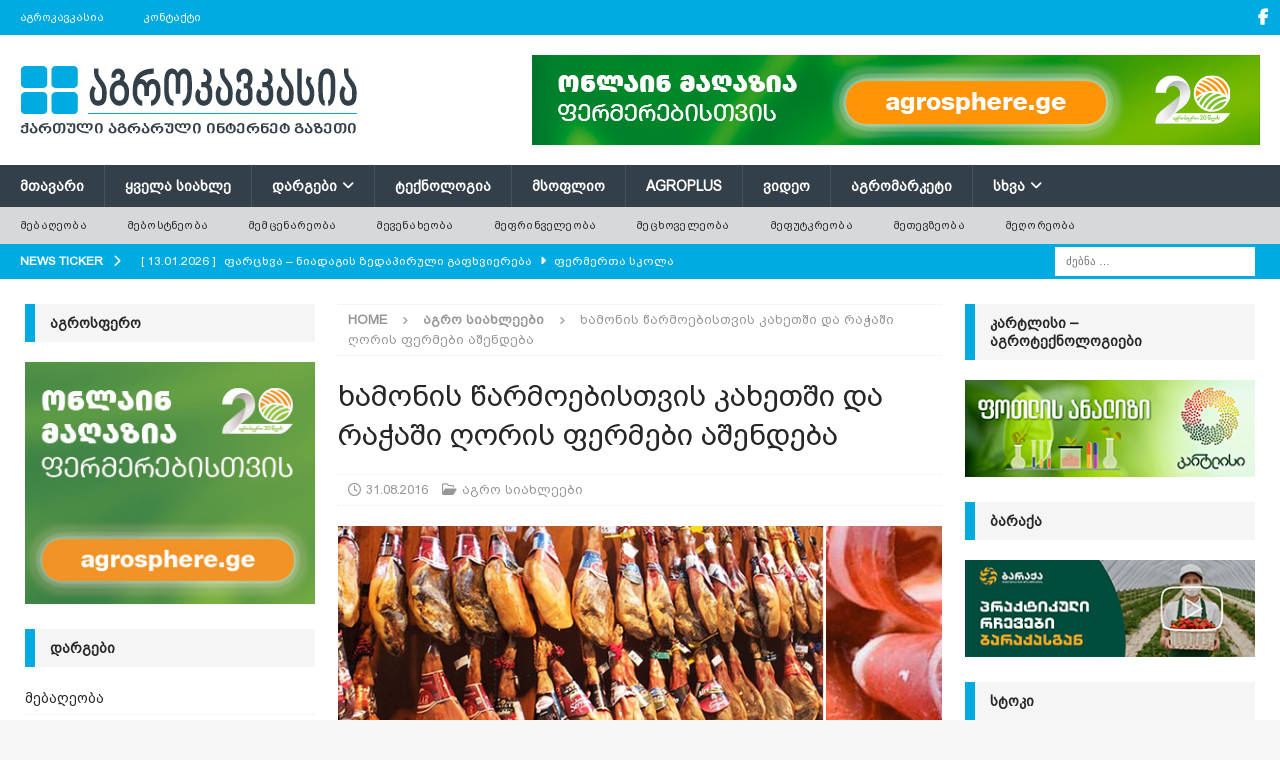

--- FILE ---
content_type: text/html; charset=UTF-8
request_url: https://agrokavkaz.ge/agronews/khamonis-tsarmoebisthvis-kakhethshi-da-ratchashi-ghoris-phermebi-ashendeba.html
body_size: 21228
content:
<!DOCTYPE html>
<html class="no-js mh-two-sb" dir="ltr" lang="ka-GE" prefix="og: https://ogp.me/ns#">
<head>
<meta charset="UTF-8">
<meta name="viewport" content="width=device-width, initial-scale=1.0">
<link rel="profile" href="http://gmpg.org/xfn/11" />
<title>ხამონის წარმოებისთვის კახეთში და რაჭაში ღორის ფერმები აშენდება | აგროკავკასია</title>

		<!-- All in One SEO 4.9.3 - aioseo.com -->
	<meta name="description" content="საპარტნიორო ფონდსა და კომპანია - NATIVE GEORGIAN-ს შორის ურთიერთგაგების მემორანდუმი გაფორმდა. მემორანდუმის თანახმად, საქართველოში დაიწყება მსოფლიოში ცნობილი ბრენდის - ხამონის წარმოება. ხამონი (ესპ. jamón) სპეციალური შავი ფერის ღორის ჯიშიდან წარმოებული ლორია, რომელსაც მხოლოდ ესპანეთსა და პორტუგალიაში აწარმოებენ და მსოფლიოშია აღიარებული. მემორანდუმის ფარგლებში, NATIVE GEORGIAN ადგილობრივ ფერმერებთან ერთად შექმნის ღორების ფერმას, ერთს კახეთში და მეორეს რაჭაში," />
	<meta name="robots" content="max-image-preview:large" />
	<meta name="author" content="agrokavkaz.ge"/>
	<meta name="keywords" content="აგრო სიახლეები" />
	<link rel="canonical" href="https://agrokavkaz.ge/agronews/khamonis-tsarmoebisthvis-kakhethshi-da-ratchashi-ghoris-phermebi-ashendeba.html" />
	<meta name="generator" content="All in One SEO (AIOSEO) 4.9.3" />
		<meta property="og:locale" content="ka_GE" />
		<meta property="og:site_name" content="აგროკავკასია" />
		<meta property="og:type" content="article" />
		<meta property="og:title" content="ხამონის წარმოებისთვის კახეთში და რაჭაში ღორის ფერმები აშენდება | აგროკავკასია" />
		<meta property="og:description" content="საპარტნიორო ფონდსა და კომპანია - NATIVE GEORGIAN-ს შორის ურთიერთგაგების მემორანდუმი გაფორმდა. მემორანდუმის თანახმად, საქართველოში დაიწყება მსოფლიოში ცნობილი ბრენდის - ხამონის წარმოება. ხამონი (ესპ. jamón) სპეციალური შავი ფერის ღორის ჯიშიდან წარმოებული ლორია, რომელსაც მხოლოდ ესპანეთსა და პორტუგალიაში აწარმოებენ და მსოფლიოშია აღიარებული. მემორანდუმის ფარგლებში, NATIVE GEORGIAN ადგილობრივ ფერმერებთან ერთად შექმნის ღორების ფერმას, ერთს კახეთში და მეორეს რაჭაში," />
		<meta property="og:url" content="https://agrokavkaz.ge/agronews/khamonis-tsarmoebisthvis-kakhethshi-da-ratchashi-ghoris-phermebi-ashendeba.html" />
		<meta property="fb:admins" content="100006116440836" />
		<meta property="og:image" content="https://agrokavkaz.ge/wp-content/uploads/2016/08/khamoni_kakheTi_500001116833433755598.jpg" />
		<meta property="og:image:secure_url" content="https://agrokavkaz.ge/wp-content/uploads/2016/08/khamoni_kakheTi_500001116833433755598.jpg" />
		<meta property="og:image:width" content="640" />
		<meta property="og:image:height" content="388" />
		<meta property="article:tag" content="აგრო სიახლეები" />
		<meta property="article:published_time" content="2016-08-31T07:41:55+00:00" />
		<meta property="article:modified_time" content="2016-08-31T07:41:55+00:00" />
		<meta property="article:publisher" content="https://www.facebook.com/Agrokavkaz.ge/" />
		<meta name="twitter:card" content="summary" />
		<meta name="twitter:title" content="ხამონის წარმოებისთვის კახეთში და რაჭაში ღორის ფერმები აშენდება | აგროკავკასია" />
		<meta name="twitter:description" content="საპარტნიორო ფონდსა და კომპანია - NATIVE GEORGIAN-ს შორის ურთიერთგაგების მემორანდუმი გაფორმდა. მემორანდუმის თანახმად, საქართველოში დაიწყება მსოფლიოში ცნობილი ბრენდის - ხამონის წარმოება. ხამონი (ესპ. jamón) სპეციალური შავი ფერის ღორის ჯიშიდან წარმოებული ლორია, რომელსაც მხოლოდ ესპანეთსა და პორტუგალიაში აწარმოებენ და მსოფლიოშია აღიარებული. მემორანდუმის ფარგლებში, NATIVE GEORGIAN ადგილობრივ ფერმერებთან ერთად შექმნის ღორების ფერმას, ერთს კახეთში და მეორეს რაჭაში," />
		<meta name="twitter:image" content="https://agrokavkaz.ge/wp-content/uploads/2016/08/khamoni_kakheTi_500001116833433755598.jpg" />
		<script type="application/ld+json" class="aioseo-schema">
			{"@context":"https:\/\/schema.org","@graph":[{"@type":"Article","@id":"https:\/\/agrokavkaz.ge\/agronews\/khamonis-tsarmoebisthvis-kakhethshi-da-ratchashi-ghoris-phermebi-ashendeba.html#article","name":"\u10ee\u10d0\u10db\u10dd\u10dc\u10d8\u10e1 \u10ec\u10d0\u10e0\u10db\u10dd\u10d4\u10d1\u10d8\u10e1\u10d7\u10d5\u10d8\u10e1 \u10d9\u10d0\u10ee\u10d4\u10d7\u10e8\u10d8 \u10d3\u10d0 \u10e0\u10d0\u10ed\u10d0\u10e8\u10d8 \u10e6\u10dd\u10e0\u10d8\u10e1 \u10e4\u10d4\u10e0\u10db\u10d4\u10d1\u10d8 \u10d0\u10e8\u10d4\u10dc\u10d3\u10d4\u10d1\u10d0 | \u10d0\u10d2\u10e0\u10dd\u10d9\u10d0\u10d5\u10d9\u10d0\u10e1\u10d8\u10d0","headline":"\u10ee\u10d0\u10db\u10dd\u10dc\u10d8\u10e1 \u10ec\u10d0\u10e0\u10db\u10dd\u10d4\u10d1\u10d8\u10e1\u10d7\u10d5\u10d8\u10e1 \u10d9\u10d0\u10ee\u10d4\u10d7\u10e8\u10d8 \u10d3\u10d0 \u10e0\u10d0\u10ed\u10d0\u10e8\u10d8 \u10e6\u10dd\u10e0\u10d8\u10e1 \u10e4\u10d4\u10e0\u10db\u10d4\u10d1\u10d8 \u10d0\u10e8\u10d4\u10dc\u10d3\u10d4\u10d1\u10d0","author":{"@id":"https:\/\/agrokavkaz.ge\/author\/agrokavkaz-ge#author"},"publisher":{"@id":"https:\/\/agrokavkaz.ge\/#organization"},"image":{"@type":"ImageObject","url":"https:\/\/agrokavkaz.ge\/wp-content\/uploads\/2016\/08\/khamoni_kakheTi_500001116833433755598.jpg","width":640,"height":388},"datePublished":"2016-08-31T11:41:55+04:00","dateModified":"2016-08-31T11:41:55+04:00","inLanguage":"ka-GE","mainEntityOfPage":{"@id":"https:\/\/agrokavkaz.ge\/agronews\/khamonis-tsarmoebisthvis-kakhethshi-da-ratchashi-ghoris-phermebi-ashendeba.html#webpage"},"isPartOf":{"@id":"https:\/\/agrokavkaz.ge\/agronews\/khamonis-tsarmoebisthvis-kakhethshi-da-ratchashi-ghoris-phermebi-ashendeba.html#webpage"},"articleSection":"\u10d0\u10d2\u10e0\u10dd \u10e1\u10d8\u10d0\u10ee\u10da\u10d4\u10d4\u10d1\u10d8"},{"@type":"BreadcrumbList","@id":"https:\/\/agrokavkaz.ge\/agronews\/khamonis-tsarmoebisthvis-kakhethshi-da-ratchashi-ghoris-phermebi-ashendeba.html#breadcrumblist","itemListElement":[{"@type":"ListItem","@id":"https:\/\/agrokavkaz.ge#listItem","position":1,"name":"Home","item":"https:\/\/agrokavkaz.ge","nextItem":{"@type":"ListItem","@id":"https:\/\/agrokavkaz.ge\/category\/agronews#listItem","name":"\u10d0\u10d2\u10e0\u10dd \u10e1\u10d8\u10d0\u10ee\u10da\u10d4\u10d4\u10d1\u10d8"}},{"@type":"ListItem","@id":"https:\/\/agrokavkaz.ge\/category\/agronews#listItem","position":2,"name":"\u10d0\u10d2\u10e0\u10dd \u10e1\u10d8\u10d0\u10ee\u10da\u10d4\u10d4\u10d1\u10d8","item":"https:\/\/agrokavkaz.ge\/category\/agronews","nextItem":{"@type":"ListItem","@id":"https:\/\/agrokavkaz.ge\/agronews\/khamonis-tsarmoebisthvis-kakhethshi-da-ratchashi-ghoris-phermebi-ashendeba.html#listItem","name":"\u10ee\u10d0\u10db\u10dd\u10dc\u10d8\u10e1 \u10ec\u10d0\u10e0\u10db\u10dd\u10d4\u10d1\u10d8\u10e1\u10d7\u10d5\u10d8\u10e1 \u10d9\u10d0\u10ee\u10d4\u10d7\u10e8\u10d8 \u10d3\u10d0 \u10e0\u10d0\u10ed\u10d0\u10e8\u10d8 \u10e6\u10dd\u10e0\u10d8\u10e1 \u10e4\u10d4\u10e0\u10db\u10d4\u10d1\u10d8 \u10d0\u10e8\u10d4\u10dc\u10d3\u10d4\u10d1\u10d0"},"previousItem":{"@type":"ListItem","@id":"https:\/\/agrokavkaz.ge#listItem","name":"Home"}},{"@type":"ListItem","@id":"https:\/\/agrokavkaz.ge\/agronews\/khamonis-tsarmoebisthvis-kakhethshi-da-ratchashi-ghoris-phermebi-ashendeba.html#listItem","position":3,"name":"\u10ee\u10d0\u10db\u10dd\u10dc\u10d8\u10e1 \u10ec\u10d0\u10e0\u10db\u10dd\u10d4\u10d1\u10d8\u10e1\u10d7\u10d5\u10d8\u10e1 \u10d9\u10d0\u10ee\u10d4\u10d7\u10e8\u10d8 \u10d3\u10d0 \u10e0\u10d0\u10ed\u10d0\u10e8\u10d8 \u10e6\u10dd\u10e0\u10d8\u10e1 \u10e4\u10d4\u10e0\u10db\u10d4\u10d1\u10d8 \u10d0\u10e8\u10d4\u10dc\u10d3\u10d4\u10d1\u10d0","previousItem":{"@type":"ListItem","@id":"https:\/\/agrokavkaz.ge\/category\/agronews#listItem","name":"\u10d0\u10d2\u10e0\u10dd \u10e1\u10d8\u10d0\u10ee\u10da\u10d4\u10d4\u10d1\u10d8"}}]},{"@type":"Organization","@id":"https:\/\/agrokavkaz.ge\/#organization","name":"\u10d0\u10d2\u10e0\u10dd\u10d9\u10d0\u10d5\u10d9\u10d0\u10e1\u10d8\u10d0","description":"\u10e5\u10d0\u10e0\u10d7\u10e3\u10da\u10d8 \u10d0\u10d2\u10e0\u10d0\u10e0\u10e3\u10da\u10d8 \u10d5\u10d4\u10d1 \u10d2\u10d0\u10d6\u10d4\u10d7\u10d8","url":"https:\/\/agrokavkaz.ge\/","logo":{"@type":"ImageObject","url":"https:\/\/agrokavkaz.ge\/wp-content\/uploads\/2020\/12\/logo_akhali_saiti_21555.jpg","@id":"https:\/\/agrokavkaz.ge\/agronews\/khamonis-tsarmoebisthvis-kakhethshi-da-ratchashi-ghoris-phermebi-ashendeba.html\/#organizationLogo","width":340,"height":90},"image":{"@id":"https:\/\/agrokavkaz.ge\/agronews\/khamonis-tsarmoebisthvis-kakhethshi-da-ratchashi-ghoris-phermebi-ashendeba.html\/#organizationLogo"},"sameAs":["https:\/\/www.facebook.com\/Agrokavkaz.ge\/","https:\/\/www.facebook.com\/agrokavkasia"]},{"@type":"Person","@id":"https:\/\/agrokavkaz.ge\/author\/agrokavkaz-ge#author","url":"https:\/\/agrokavkaz.ge\/author\/agrokavkaz-ge","name":"agrokavkaz.ge","image":{"@type":"ImageObject","@id":"https:\/\/agrokavkaz.ge\/agronews\/khamonis-tsarmoebisthvis-kakhethshi-da-ratchashi-ghoris-phermebi-ashendeba.html#authorImage","url":"https:\/\/secure.gravatar.com\/avatar\/6ed29785491c6d1d6195c2455bae502449425b8c2ff535958a8ce2da5abf60b1?s=96&d=blank&r=g","width":96,"height":96,"caption":"agrokavkaz.ge"}},{"@type":"WebPage","@id":"https:\/\/agrokavkaz.ge\/agronews\/khamonis-tsarmoebisthvis-kakhethshi-da-ratchashi-ghoris-phermebi-ashendeba.html#webpage","url":"https:\/\/agrokavkaz.ge\/agronews\/khamonis-tsarmoebisthvis-kakhethshi-da-ratchashi-ghoris-phermebi-ashendeba.html","name":"\u10ee\u10d0\u10db\u10dd\u10dc\u10d8\u10e1 \u10ec\u10d0\u10e0\u10db\u10dd\u10d4\u10d1\u10d8\u10e1\u10d7\u10d5\u10d8\u10e1 \u10d9\u10d0\u10ee\u10d4\u10d7\u10e8\u10d8 \u10d3\u10d0 \u10e0\u10d0\u10ed\u10d0\u10e8\u10d8 \u10e6\u10dd\u10e0\u10d8\u10e1 \u10e4\u10d4\u10e0\u10db\u10d4\u10d1\u10d8 \u10d0\u10e8\u10d4\u10dc\u10d3\u10d4\u10d1\u10d0 | \u10d0\u10d2\u10e0\u10dd\u10d9\u10d0\u10d5\u10d9\u10d0\u10e1\u10d8\u10d0","description":"\u10e1\u10d0\u10de\u10d0\u10e0\u10e2\u10dc\u10d8\u10dd\u10e0\u10dd \u10e4\u10dd\u10dc\u10d3\u10e1\u10d0 \u10d3\u10d0 \u10d9\u10dd\u10db\u10de\u10d0\u10dc\u10d8\u10d0 - NATIVE GEORGIAN-\u10e1 \u10e8\u10dd\u10e0\u10d8\u10e1 \u10e3\u10e0\u10d7\u10d8\u10d4\u10e0\u10d7\u10d2\u10d0\u10d2\u10d4\u10d1\u10d8\u10e1 \u10db\u10d4\u10db\u10dd\u10e0\u10d0\u10dc\u10d3\u10e3\u10db\u10d8 \u10d2\u10d0\u10e4\u10dd\u10e0\u10db\u10d3\u10d0. \u10db\u10d4\u10db\u10dd\u10e0\u10d0\u10dc\u10d3\u10e3\u10db\u10d8\u10e1 \u10d7\u10d0\u10dc\u10d0\u10ee\u10db\u10d0\u10d3, \u10e1\u10d0\u10e5\u10d0\u10e0\u10d7\u10d5\u10d4\u10da\u10dd\u10e8\u10d8 \u10d3\u10d0\u10d8\u10ec\u10e7\u10d4\u10d1\u10d0 \u10db\u10e1\u10dd\u10e4\u10da\u10d8\u10dd\u10e8\u10d8 \u10ea\u10dc\u10dd\u10d1\u10d8\u10da\u10d8 \u10d1\u10e0\u10d4\u10dc\u10d3\u10d8\u10e1 - \u10ee\u10d0\u10db\u10dd\u10dc\u10d8\u10e1 \u10ec\u10d0\u10e0\u10db\u10dd\u10d4\u10d1\u10d0. \u10ee\u10d0\u10db\u10dd\u10dc\u10d8 (\u10d4\u10e1\u10de. jam\u00f3n) \u10e1\u10de\u10d4\u10ea\u10d8\u10d0\u10da\u10e3\u10e0\u10d8 \u10e8\u10d0\u10d5\u10d8 \u10e4\u10d4\u10e0\u10d8\u10e1 \u10e6\u10dd\u10e0\u10d8\u10e1 \u10ef\u10d8\u10e8\u10d8\u10d3\u10d0\u10dc \u10ec\u10d0\u10e0\u10db\u10dd\u10d4\u10d1\u10e3\u10da\u10d8 \u10da\u10dd\u10e0\u10d8\u10d0, \u10e0\u10dd\u10db\u10d4\u10da\u10e1\u10d0\u10ea \u10db\u10ee\u10dd\u10da\u10dd\u10d3 \u10d4\u10e1\u10de\u10d0\u10dc\u10d4\u10d7\u10e1\u10d0 \u10d3\u10d0 \u10de\u10dd\u10e0\u10e2\u10e3\u10d2\u10d0\u10da\u10d8\u10d0\u10e8\u10d8 \u10d0\u10ec\u10d0\u10e0\u10db\u10dd\u10d4\u10d1\u10d4\u10dc \u10d3\u10d0 \u10db\u10e1\u10dd\u10e4\u10da\u10d8\u10dd\u10e8\u10d8\u10d0 \u10d0\u10e6\u10d8\u10d0\u10e0\u10d4\u10d1\u10e3\u10da\u10d8. \u10db\u10d4\u10db\u10dd\u10e0\u10d0\u10dc\u10d3\u10e3\u10db\u10d8\u10e1 \u10e4\u10d0\u10e0\u10d2\u10da\u10d4\u10d1\u10e8\u10d8, NATIVE GEORGIAN \u10d0\u10d3\u10d2\u10d8\u10da\u10dd\u10d1\u10e0\u10d8\u10d5 \u10e4\u10d4\u10e0\u10db\u10d4\u10e0\u10d4\u10d1\u10d7\u10d0\u10dc \u10d4\u10e0\u10d7\u10d0\u10d3 \u10e8\u10d4\u10e5\u10db\u10dc\u10d8\u10e1 \u10e6\u10dd\u10e0\u10d4\u10d1\u10d8\u10e1 \u10e4\u10d4\u10e0\u10db\u10d0\u10e1, \u10d4\u10e0\u10d7\u10e1 \u10d9\u10d0\u10ee\u10d4\u10d7\u10e8\u10d8 \u10d3\u10d0 \u10db\u10d4\u10dd\u10e0\u10d4\u10e1 \u10e0\u10d0\u10ed\u10d0\u10e8\u10d8,","inLanguage":"ka-GE","isPartOf":{"@id":"https:\/\/agrokavkaz.ge\/#website"},"breadcrumb":{"@id":"https:\/\/agrokavkaz.ge\/agronews\/khamonis-tsarmoebisthvis-kakhethshi-da-ratchashi-ghoris-phermebi-ashendeba.html#breadcrumblist"},"author":{"@id":"https:\/\/agrokavkaz.ge\/author\/agrokavkaz-ge#author"},"creator":{"@id":"https:\/\/agrokavkaz.ge\/author\/agrokavkaz-ge#author"},"image":{"@type":"ImageObject","url":"https:\/\/agrokavkaz.ge\/wp-content\/uploads\/2016\/08\/khamoni_kakheTi_500001116833433755598.jpg","@id":"https:\/\/agrokavkaz.ge\/agronews\/khamonis-tsarmoebisthvis-kakhethshi-da-ratchashi-ghoris-phermebi-ashendeba.html\/#mainImage","width":640,"height":388},"primaryImageOfPage":{"@id":"https:\/\/agrokavkaz.ge\/agronews\/khamonis-tsarmoebisthvis-kakhethshi-da-ratchashi-ghoris-phermebi-ashendeba.html#mainImage"},"datePublished":"2016-08-31T11:41:55+04:00","dateModified":"2016-08-31T11:41:55+04:00"},{"@type":"WebSite","@id":"https:\/\/agrokavkaz.ge\/#website","url":"https:\/\/agrokavkaz.ge\/","name":"\u10d0\u10d2\u10e0\u10dd\u10d9\u10d0\u10d5\u10d9\u10d0\u10e1\u10d8\u10d0","description":"\u10e5\u10d0\u10e0\u10d7\u10e3\u10da\u10d8 \u10d0\u10d2\u10e0\u10d0\u10e0\u10e3\u10da\u10d8 \u10d5\u10d4\u10d1 \u10d2\u10d0\u10d6\u10d4\u10d7\u10d8","inLanguage":"ka-GE","publisher":{"@id":"https:\/\/agrokavkaz.ge\/#organization"}}]}
		</script>
		<!-- All in One SEO -->

<link rel='dns-prefetch' href='//fonts.googleapis.com' />
<link rel="alternate" type="application/rss+xml" title="აგროკავკასია &raquo; RSS-არხი" href="https://agrokavkaz.ge/feed" />
<link rel="alternate" type="application/rss+xml" title="აგროკავკასია &raquo; კომენტარების RSS-არხი" href="https://agrokavkaz.ge/comments/feed" />
<link rel="alternate" title="oEmbed (JSON)" type="application/json+oembed" href="https://agrokavkaz.ge/wp-json/oembed/1.0/embed?url=https%3A%2F%2Fagrokavkaz.ge%2Fagronews%2Fkhamonis-tsarmoebisthvis-kakhethshi-da-ratchashi-ghoris-phermebi-ashendeba.html" />
<link rel="alternate" title="oEmbed (XML)" type="text/xml+oembed" href="https://agrokavkaz.ge/wp-json/oembed/1.0/embed?url=https%3A%2F%2Fagrokavkaz.ge%2Fagronews%2Fkhamonis-tsarmoebisthvis-kakhethshi-da-ratchashi-ghoris-phermebi-ashendeba.html&#038;format=xml" />
<style id='wp-img-auto-sizes-contain-inline-css' type='text/css'>
img:is([sizes=auto i],[sizes^="auto," i]){contain-intrinsic-size:3000px 1500px}
/*# sourceURL=wp-img-auto-sizes-contain-inline-css */
</style>
<link rel='stylesheet' id='dashicons-css' href='https://agrokavkaz.ge/wp-includes/css/dashicons.min.css?ver=6.9' type='text/css' media='all' />
<link rel='stylesheet' id='post-views-counter-frontend-css' href='https://agrokavkaz.ge/wp-content/plugins/post-views-counter/css/frontend.css?ver=1.7.0' type='text/css' media='all' />
<style id='wp-emoji-styles-inline-css' type='text/css'>

	img.wp-smiley, img.emoji {
		display: inline !important;
		border: none !important;
		box-shadow: none !important;
		height: 1em !important;
		width: 1em !important;
		margin: 0 0.07em !important;
		vertical-align: -0.1em !important;
		background: none !important;
		padding: 0 !important;
	}
/*# sourceURL=wp-emoji-styles-inline-css */
</style>
<style id='wp-block-library-inline-css' type='text/css'>
:root{--wp-block-synced-color:#7a00df;--wp-block-synced-color--rgb:122,0,223;--wp-bound-block-color:var(--wp-block-synced-color);--wp-editor-canvas-background:#ddd;--wp-admin-theme-color:#007cba;--wp-admin-theme-color--rgb:0,124,186;--wp-admin-theme-color-darker-10:#006ba1;--wp-admin-theme-color-darker-10--rgb:0,107,160.5;--wp-admin-theme-color-darker-20:#005a87;--wp-admin-theme-color-darker-20--rgb:0,90,135;--wp-admin-border-width-focus:2px}@media (min-resolution:192dpi){:root{--wp-admin-border-width-focus:1.5px}}.wp-element-button{cursor:pointer}:root .has-very-light-gray-background-color{background-color:#eee}:root .has-very-dark-gray-background-color{background-color:#313131}:root .has-very-light-gray-color{color:#eee}:root .has-very-dark-gray-color{color:#313131}:root .has-vivid-green-cyan-to-vivid-cyan-blue-gradient-background{background:linear-gradient(135deg,#00d084,#0693e3)}:root .has-purple-crush-gradient-background{background:linear-gradient(135deg,#34e2e4,#4721fb 50%,#ab1dfe)}:root .has-hazy-dawn-gradient-background{background:linear-gradient(135deg,#faaca8,#dad0ec)}:root .has-subdued-olive-gradient-background{background:linear-gradient(135deg,#fafae1,#67a671)}:root .has-atomic-cream-gradient-background{background:linear-gradient(135deg,#fdd79a,#004a59)}:root .has-nightshade-gradient-background{background:linear-gradient(135deg,#330968,#31cdcf)}:root .has-midnight-gradient-background{background:linear-gradient(135deg,#020381,#2874fc)}:root{--wp--preset--font-size--normal:16px;--wp--preset--font-size--huge:42px}.has-regular-font-size{font-size:1em}.has-larger-font-size{font-size:2.625em}.has-normal-font-size{font-size:var(--wp--preset--font-size--normal)}.has-huge-font-size{font-size:var(--wp--preset--font-size--huge)}.has-text-align-center{text-align:center}.has-text-align-left{text-align:left}.has-text-align-right{text-align:right}.has-fit-text{white-space:nowrap!important}#end-resizable-editor-section{display:none}.aligncenter{clear:both}.items-justified-left{justify-content:flex-start}.items-justified-center{justify-content:center}.items-justified-right{justify-content:flex-end}.items-justified-space-between{justify-content:space-between}.screen-reader-text{border:0;clip-path:inset(50%);height:1px;margin:-1px;overflow:hidden;padding:0;position:absolute;width:1px;word-wrap:normal!important}.screen-reader-text:focus{background-color:#ddd;clip-path:none;color:#444;display:block;font-size:1em;height:auto;left:5px;line-height:normal;padding:15px 23px 14px;text-decoration:none;top:5px;width:auto;z-index:100000}html :where(.has-border-color){border-style:solid}html :where([style*=border-top-color]){border-top-style:solid}html :where([style*=border-right-color]){border-right-style:solid}html :where([style*=border-bottom-color]){border-bottom-style:solid}html :where([style*=border-left-color]){border-left-style:solid}html :where([style*=border-width]){border-style:solid}html :where([style*=border-top-width]){border-top-style:solid}html :where([style*=border-right-width]){border-right-style:solid}html :where([style*=border-bottom-width]){border-bottom-style:solid}html :where([style*=border-left-width]){border-left-style:solid}html :where(img[class*=wp-image-]){height:auto;max-width:100%}:where(figure){margin:0 0 1em}html :where(.is-position-sticky){--wp-admin--admin-bar--position-offset:var(--wp-admin--admin-bar--height,0px)}@media screen and (max-width:600px){html :where(.is-position-sticky){--wp-admin--admin-bar--position-offset:0px}}

/*# sourceURL=wp-block-library-inline-css */
</style><style id='global-styles-inline-css' type='text/css'>
:root{--wp--preset--aspect-ratio--square: 1;--wp--preset--aspect-ratio--4-3: 4/3;--wp--preset--aspect-ratio--3-4: 3/4;--wp--preset--aspect-ratio--3-2: 3/2;--wp--preset--aspect-ratio--2-3: 2/3;--wp--preset--aspect-ratio--16-9: 16/9;--wp--preset--aspect-ratio--9-16: 9/16;--wp--preset--color--black: #000000;--wp--preset--color--cyan-bluish-gray: #abb8c3;--wp--preset--color--white: #ffffff;--wp--preset--color--pale-pink: #f78da7;--wp--preset--color--vivid-red: #cf2e2e;--wp--preset--color--luminous-vivid-orange: #ff6900;--wp--preset--color--luminous-vivid-amber: #fcb900;--wp--preset--color--light-green-cyan: #7bdcb5;--wp--preset--color--vivid-green-cyan: #00d084;--wp--preset--color--pale-cyan-blue: #8ed1fc;--wp--preset--color--vivid-cyan-blue: #0693e3;--wp--preset--color--vivid-purple: #9b51e0;--wp--preset--gradient--vivid-cyan-blue-to-vivid-purple: linear-gradient(135deg,rgb(6,147,227) 0%,rgb(155,81,224) 100%);--wp--preset--gradient--light-green-cyan-to-vivid-green-cyan: linear-gradient(135deg,rgb(122,220,180) 0%,rgb(0,208,130) 100%);--wp--preset--gradient--luminous-vivid-amber-to-luminous-vivid-orange: linear-gradient(135deg,rgb(252,185,0) 0%,rgb(255,105,0) 100%);--wp--preset--gradient--luminous-vivid-orange-to-vivid-red: linear-gradient(135deg,rgb(255,105,0) 0%,rgb(207,46,46) 100%);--wp--preset--gradient--very-light-gray-to-cyan-bluish-gray: linear-gradient(135deg,rgb(238,238,238) 0%,rgb(169,184,195) 100%);--wp--preset--gradient--cool-to-warm-spectrum: linear-gradient(135deg,rgb(74,234,220) 0%,rgb(151,120,209) 20%,rgb(207,42,186) 40%,rgb(238,44,130) 60%,rgb(251,105,98) 80%,rgb(254,248,76) 100%);--wp--preset--gradient--blush-light-purple: linear-gradient(135deg,rgb(255,206,236) 0%,rgb(152,150,240) 100%);--wp--preset--gradient--blush-bordeaux: linear-gradient(135deg,rgb(254,205,165) 0%,rgb(254,45,45) 50%,rgb(107,0,62) 100%);--wp--preset--gradient--luminous-dusk: linear-gradient(135deg,rgb(255,203,112) 0%,rgb(199,81,192) 50%,rgb(65,88,208) 100%);--wp--preset--gradient--pale-ocean: linear-gradient(135deg,rgb(255,245,203) 0%,rgb(182,227,212) 50%,rgb(51,167,181) 100%);--wp--preset--gradient--electric-grass: linear-gradient(135deg,rgb(202,248,128) 0%,rgb(113,206,126) 100%);--wp--preset--gradient--midnight: linear-gradient(135deg,rgb(2,3,129) 0%,rgb(40,116,252) 100%);--wp--preset--font-size--small: 13px;--wp--preset--font-size--medium: 20px;--wp--preset--font-size--large: 36px;--wp--preset--font-size--x-large: 42px;--wp--preset--spacing--20: 0.44rem;--wp--preset--spacing--30: 0.67rem;--wp--preset--spacing--40: 1rem;--wp--preset--spacing--50: 1.5rem;--wp--preset--spacing--60: 2.25rem;--wp--preset--spacing--70: 3.38rem;--wp--preset--spacing--80: 5.06rem;--wp--preset--shadow--natural: 6px 6px 9px rgba(0, 0, 0, 0.2);--wp--preset--shadow--deep: 12px 12px 50px rgba(0, 0, 0, 0.4);--wp--preset--shadow--sharp: 6px 6px 0px rgba(0, 0, 0, 0.2);--wp--preset--shadow--outlined: 6px 6px 0px -3px rgb(255, 255, 255), 6px 6px rgb(0, 0, 0);--wp--preset--shadow--crisp: 6px 6px 0px rgb(0, 0, 0);}:where(.is-layout-flex){gap: 0.5em;}:where(.is-layout-grid){gap: 0.5em;}body .is-layout-flex{display: flex;}.is-layout-flex{flex-wrap: wrap;align-items: center;}.is-layout-flex > :is(*, div){margin: 0;}body .is-layout-grid{display: grid;}.is-layout-grid > :is(*, div){margin: 0;}:where(.wp-block-columns.is-layout-flex){gap: 2em;}:where(.wp-block-columns.is-layout-grid){gap: 2em;}:where(.wp-block-post-template.is-layout-flex){gap: 1.25em;}:where(.wp-block-post-template.is-layout-grid){gap: 1.25em;}.has-black-color{color: var(--wp--preset--color--black) !important;}.has-cyan-bluish-gray-color{color: var(--wp--preset--color--cyan-bluish-gray) !important;}.has-white-color{color: var(--wp--preset--color--white) !important;}.has-pale-pink-color{color: var(--wp--preset--color--pale-pink) !important;}.has-vivid-red-color{color: var(--wp--preset--color--vivid-red) !important;}.has-luminous-vivid-orange-color{color: var(--wp--preset--color--luminous-vivid-orange) !important;}.has-luminous-vivid-amber-color{color: var(--wp--preset--color--luminous-vivid-amber) !important;}.has-light-green-cyan-color{color: var(--wp--preset--color--light-green-cyan) !important;}.has-vivid-green-cyan-color{color: var(--wp--preset--color--vivid-green-cyan) !important;}.has-pale-cyan-blue-color{color: var(--wp--preset--color--pale-cyan-blue) !important;}.has-vivid-cyan-blue-color{color: var(--wp--preset--color--vivid-cyan-blue) !important;}.has-vivid-purple-color{color: var(--wp--preset--color--vivid-purple) !important;}.has-black-background-color{background-color: var(--wp--preset--color--black) !important;}.has-cyan-bluish-gray-background-color{background-color: var(--wp--preset--color--cyan-bluish-gray) !important;}.has-white-background-color{background-color: var(--wp--preset--color--white) !important;}.has-pale-pink-background-color{background-color: var(--wp--preset--color--pale-pink) !important;}.has-vivid-red-background-color{background-color: var(--wp--preset--color--vivid-red) !important;}.has-luminous-vivid-orange-background-color{background-color: var(--wp--preset--color--luminous-vivid-orange) !important;}.has-luminous-vivid-amber-background-color{background-color: var(--wp--preset--color--luminous-vivid-amber) !important;}.has-light-green-cyan-background-color{background-color: var(--wp--preset--color--light-green-cyan) !important;}.has-vivid-green-cyan-background-color{background-color: var(--wp--preset--color--vivid-green-cyan) !important;}.has-pale-cyan-blue-background-color{background-color: var(--wp--preset--color--pale-cyan-blue) !important;}.has-vivid-cyan-blue-background-color{background-color: var(--wp--preset--color--vivid-cyan-blue) !important;}.has-vivid-purple-background-color{background-color: var(--wp--preset--color--vivid-purple) !important;}.has-black-border-color{border-color: var(--wp--preset--color--black) !important;}.has-cyan-bluish-gray-border-color{border-color: var(--wp--preset--color--cyan-bluish-gray) !important;}.has-white-border-color{border-color: var(--wp--preset--color--white) !important;}.has-pale-pink-border-color{border-color: var(--wp--preset--color--pale-pink) !important;}.has-vivid-red-border-color{border-color: var(--wp--preset--color--vivid-red) !important;}.has-luminous-vivid-orange-border-color{border-color: var(--wp--preset--color--luminous-vivid-orange) !important;}.has-luminous-vivid-amber-border-color{border-color: var(--wp--preset--color--luminous-vivid-amber) !important;}.has-light-green-cyan-border-color{border-color: var(--wp--preset--color--light-green-cyan) !important;}.has-vivid-green-cyan-border-color{border-color: var(--wp--preset--color--vivid-green-cyan) !important;}.has-pale-cyan-blue-border-color{border-color: var(--wp--preset--color--pale-cyan-blue) !important;}.has-vivid-cyan-blue-border-color{border-color: var(--wp--preset--color--vivid-cyan-blue) !important;}.has-vivid-purple-border-color{border-color: var(--wp--preset--color--vivid-purple) !important;}.has-vivid-cyan-blue-to-vivid-purple-gradient-background{background: var(--wp--preset--gradient--vivid-cyan-blue-to-vivid-purple) !important;}.has-light-green-cyan-to-vivid-green-cyan-gradient-background{background: var(--wp--preset--gradient--light-green-cyan-to-vivid-green-cyan) !important;}.has-luminous-vivid-amber-to-luminous-vivid-orange-gradient-background{background: var(--wp--preset--gradient--luminous-vivid-amber-to-luminous-vivid-orange) !important;}.has-luminous-vivid-orange-to-vivid-red-gradient-background{background: var(--wp--preset--gradient--luminous-vivid-orange-to-vivid-red) !important;}.has-very-light-gray-to-cyan-bluish-gray-gradient-background{background: var(--wp--preset--gradient--very-light-gray-to-cyan-bluish-gray) !important;}.has-cool-to-warm-spectrum-gradient-background{background: var(--wp--preset--gradient--cool-to-warm-spectrum) !important;}.has-blush-light-purple-gradient-background{background: var(--wp--preset--gradient--blush-light-purple) !important;}.has-blush-bordeaux-gradient-background{background: var(--wp--preset--gradient--blush-bordeaux) !important;}.has-luminous-dusk-gradient-background{background: var(--wp--preset--gradient--luminous-dusk) !important;}.has-pale-ocean-gradient-background{background: var(--wp--preset--gradient--pale-ocean) !important;}.has-electric-grass-gradient-background{background: var(--wp--preset--gradient--electric-grass) !important;}.has-midnight-gradient-background{background: var(--wp--preset--gradient--midnight) !important;}.has-small-font-size{font-size: var(--wp--preset--font-size--small) !important;}.has-medium-font-size{font-size: var(--wp--preset--font-size--medium) !important;}.has-large-font-size{font-size: var(--wp--preset--font-size--large) !important;}.has-x-large-font-size{font-size: var(--wp--preset--font-size--x-large) !important;}
/*# sourceURL=global-styles-inline-css */
</style>

<style id='classic-theme-styles-inline-css' type='text/css'>
/*! This file is auto-generated */
.wp-block-button__link{color:#fff;background-color:#32373c;border-radius:9999px;box-shadow:none;text-decoration:none;padding:calc(.667em + 2px) calc(1.333em + 2px);font-size:1.125em}.wp-block-file__button{background:#32373c;color:#fff;text-decoration:none}
/*# sourceURL=/wp-includes/css/classic-themes.min.css */
</style>
<link rel='stylesheet' id='uaf_client_css-css' href='https://agrokavkaz.ge/wp-content/uploads/useanyfont/uaf.css?ver=1764761452' type='text/css' media='all' />
<link rel='stylesheet' id='mh-google-fonts-css' href='https://fonts.googleapis.com/css?family=Open+Sans:300,400,400italic,600,700' type='text/css' media='all' />
<link rel='stylesheet' id='mh-font-awesome-css' href='https://agrokavkaz.ge/wp-content/themes/mh-magazine/includes/core/assets/css/font-awesome.min.css' type='text/css' media='all' />
<link rel='stylesheet' id='mh-magazine-css' href='https://agrokavkaz.ge/wp-content/themes/mh-magazine/style.css?ver=5.0.4' type='text/css' media='all' />
<script type="text/javascript" src="https://agrokavkaz.ge/wp-includes/js/jquery/jquery.min.js?ver=3.7.1" id="jquery-core-js"></script>
<script type="text/javascript" src="https://agrokavkaz.ge/wp-includes/js/jquery/jquery-migrate.min.js?ver=3.4.1" id="jquery-migrate-js"></script>
<script type="text/javascript" id="mh-scripts-js-extra">
/* <![CDATA[ */
var mh = {"text":{"toggle_menu":"Toggle Menu"}};
//# sourceURL=mh-scripts-js-extra
/* ]]> */
</script>
<script type="text/javascript" src="https://agrokavkaz.ge/wp-content/themes/mh-magazine/includes/core/assets/js/scripts.js?ver=5.0.4" id="mh-scripts-js"></script>
<link rel="https://api.w.org/" href="https://agrokavkaz.ge/wp-json/" /><link rel="alternate" title="JSON" type="application/json" href="https://agrokavkaz.ge/wp-json/wp/v2/posts/8024" /><link rel="EditURI" type="application/rsd+xml" title="RSD" href="https://agrokavkaz.ge/xmlrpc.php?rsd" />
<meta name="generator" content="WordPress 6.9" />
<link rel='shortlink' href='https://agrokavkaz.ge/?p=8024' />
<!--[if lt IE 9]>
<script src="https://agrokavkaz.ge/wp-content/themes/mh-magazine/js/css3-mediaqueries.js"></script>
<![endif]-->
<!--[if lt IE 9]>
<script src="https://agrokavkaz.ge/wp-content/themes/mh-magazine/js/css3-mediaqueries.js"></script>
<![endif]-->
<style type="text/css">
.mh-navigation li:hover, .mh-navigation ul li:hover > ul, .mh-main-nav-wrap, .mh-main-nav, .mh-social-nav li a:hover, .entry-tags li, .mh-slider-caption, .mh-widget-layout8 .mh-widget-title .mh-footer-widget-title-inner, .mh-widget-col-1 .mh-slider-caption, .mh-widget-col-1 .mh-posts-lineup-caption, .mh-carousel-layout1, .mh-spotlight-widget, .mh-social-widget li a, .mh-author-bio-widget, .mh-footer-widget .mh-tab-comment-excerpt, .mh-nip-item:hover .mh-nip-overlay, .mh-widget .tagcloud a, .mh-footer-widget .tagcloud a, .mh-footer, .mh-copyright-wrap, input[type=submit]:hover, #infinite-handle span:hover { background: #333f49; }
.mh-extra-nav-bg { background: rgba(51, 63, 73, 0.2); }
.mh-slider-caption, .mh-posts-stacked-title, .mh-posts-lineup-caption { background: #333f49; background: rgba(51, 63, 73, 0.8); }
@media screen and (max-width: 900px) { #mh-mobile .mh-slider-caption, #mh-mobile .mh-posts-lineup-caption { background: rgba(51, 63, 73, 1); } }
.slicknav_menu, .slicknav_nav ul, #mh-mobile .mh-footer-widget .mh-posts-stacked-overlay { border-color: #333f49; }
.mh-copyright, .mh-copyright a { color: #fff; }
.mh-widget-layout4 .mh-widget-title { background: #00abe1; background: rgba(0, 171, 225, 0.6); }
.mh-preheader, .mh-wide-layout .mh-subheader, .mh-ticker-title, .mh-main-nav li:hover, .mh-footer-nav, .slicknav_menu, .slicknav_btn, .slicknav_nav .slicknav_item:hover, .slicknav_nav a:hover, .mh-back-to-top, .mh-subheading, .entry-tags .fa, .entry-tags li:hover, .mh-widget-layout2 .mh-widget-title, .mh-widget-layout4 .mh-widget-title-inner, .mh-widget-layout4 .mh-footer-widget-title, .mh-widget-layout5 .mh-widget-title-inner, .mh-widget-layout6 .mh-widget-title, #mh-mobile .flex-control-paging li a.flex-active, .mh-image-caption, .mh-carousel-layout1 .mh-carousel-caption, .mh-tab-button.active, .mh-tab-button.active:hover, .mh-footer-widget .mh-tab-button.active, .mh-social-widget li:hover a, .mh-footer-widget .mh-social-widget li a, .mh-footer-widget .mh-author-bio-widget, .tagcloud a:hover, .mh-widget .tagcloud a:hover, .mh-footer-widget .tagcloud a:hover, .mh-posts-stacked-item .mh-meta, .page-numbers:hover, .mh-loop-pagination .current, .mh-comments-pagination .current, .pagelink, a:hover .pagelink, input[type=submit], #infinite-handle span { background: #00abe1; }
.mh-main-nav-wrap .slicknav_nav ul, blockquote, .mh-widget-layout1 .mh-widget-title, .mh-widget-layout3 .mh-widget-title, .mh-widget-layout5 .mh-widget-title, .mh-widget-layout8 .mh-widget-title:after, #mh-mobile .mh-slider-caption, .mh-carousel-layout1, .mh-spotlight-widget, .mh-author-bio-widget, .mh-author-bio-title, .mh-author-bio-image-frame, .mh-video-widget, .mh-tab-buttons, textarea:hover, input[type=text]:hover, input[type=email]:hover, input[type=tel]:hover, input[type=url]:hover { border-color: #00abe1; }
.mh-header-tagline, .mh-dropcap, .mh-carousel-layout1 .flex-direction-nav a, .mh-carousel-layout2 .mh-carousel-caption, .mh-posts-digest-small-category, .mh-posts-lineup-more, .bypostauthor .fn:after, .mh-comment-list .comment-reply-link:before, #respond #cancel-comment-reply-link:before { color: #00abe1; }
body, a, blockquote, blockquote cite, .post .entry-title, .page-title, .entry-content h1, .entry-content h2, .entry-content h3, .entry-content h4, .entry-content h5, .entry-content h6, .wp-caption-text, .wp-block-image figcaption, .wp-block-audio figcaption, #respond .comment-reply-title, #respond #cancel-comment-reply-link, #respond .logged-in-as a, .mh-ping-list .mh-ping-item a, .mh-widget-layout1 .mh-widget-title, .mh-widget-layout7 .mh-widget-title, .mh-widget-layout8 .mh-widget-title, .mh-slider-layout4 .mh-slider-caption, .mh-slider-layout4 .mh-slider-caption a, .mh-slider-layout4 .mh-slider-caption a:hover { color: #27272a; }
.mh-header-nav-bottom li a, .mh-social-nav-bottom .fa-mh-social, .mh-boxed-layout .mh-ticker-item-bottom a, .mh-header-date-bottom, .page-numbers, a .pagelink, .mh-widget-layout3 .mh-widget-title, .mh-widget-layout3 .mh-widget-title a, .mh-tabbed-widget, .mh-tabbed-widget a, .mh-posts-horizontal-title a { color: #27272a; }
.entry-content a { color: #666699; }
</style>
<style type="text/css">
.entry-content { font-size: 16px; font-size: 1rem; }
</style>
<link rel="icon" href="https://agrokavkaz.ge/wp-content/uploads/2025/12/cropped-agrokavkasia_green_777725262-32x32.jpg" sizes="32x32" />
<link rel="icon" href="https://agrokavkaz.ge/wp-content/uploads/2025/12/cropped-agrokavkasia_green_777725262-192x192.jpg" sizes="192x192" />
<link rel="apple-touch-icon" href="https://agrokavkaz.ge/wp-content/uploads/2025/12/cropped-agrokavkasia_green_777725262-180x180.jpg" />
<meta name="msapplication-TileImage" content="https://agrokavkaz.ge/wp-content/uploads/2025/12/cropped-agrokavkasia_green_777725262-270x270.jpg" />
		<style type="text/css" id="wp-custom-css">
			@font-face {
    font-family: "BPG Arial";
    src: url('/wp-content/fonts/bpg_arial') format('truetype');
    font-weight: normal;
    font-style: normal;
    font-display: swap;
}

body, h1, h2, h3, h4, h5, h6 {
    font-family: 'BPG Arial', 'Open Sans', Helvetica, Arial, sans-serif;
    font-weight: 500;
}

.dashicons, .dashicons-before:before {
	font-family: dashicons !important;
}

h1 { font-size: 30px; font-size: 1.875rem; }
h2 { font-size: 20px; font-size: 1.25rem; }
h3 { font-size: 17px; font-size: 1.063rem; 
}
h4 { font-size: 16px; font-size: 1rem; }
h5 { font-size: 15px; font-size: 0.9375rem; }
h6 { font-size: 14px; font-size: 0.875rem; }

.mh-posts-grid-title { font-size: 17px; font-size: 1.063rem; 
}

.mh-posts-digest-title-large { font-size: 17px; font-size: 1.063rem; }

.mh-custom-posts-small-title { font-weight: 500; line-height: 1.3; }

.mh-widget-title { font-weight: 600; }		</style>
		</head>
<body id="mh-mobile" class="wp-singular post-template-default single single-post postid-8024 single-format-standard wp-custom-logo wp-theme-mh-magazine mh-wide-layout mh-left-sb mh-loop-layout1 mh-widget-layout3 mh-loop-hide-caption" itemscope="itemscope" itemtype="https://schema.org/WebPage">
<div class="mh-header-nav-mobile clearfix"></div>
	<div class="mh-preheader">
		<div class="mh-container mh-container-inner mh-row clearfix">
							<div class="mh-header-bar-content mh-header-bar-top-left mh-col-2-3 clearfix">
											<nav class="mh-navigation mh-header-nav mh-header-nav-top clearfix" itemscope="itemscope" itemtype="https://schema.org/SiteNavigationElement">
							<div class="menu-menu-1-container"><ul id="menu-menu-1" class="menu"><li id="menu-item-57" class="menu-item menu-item-type-post_type menu-item-object-page menu-item-57"><a href="https://agrokavkaz.ge/agrokavkasia">აგროკავკასია</a></li>
<li id="menu-item-5608" class="menu-item menu-item-type-post_type menu-item-object-page menu-item-5608"><a href="https://agrokavkaz.ge/contact">კონტაქტი</a></li>
</ul></div>						</nav>
									</div>
										<div class="mh-header-bar-content mh-header-bar-top-right mh-col-1-3 clearfix">
											<nav class="mh-social-icons mh-social-nav mh-social-nav-top clearfix" itemscope="itemscope" itemtype="https://schema.org/SiteNavigationElement">
							<div class="menu-sim-container"><ul id="menu-sim" class="menu"><li id="menu-item-26744" class="menu-item menu-item-type-custom menu-item-object-custom menu-item-26744"><a target="_blank" href="https://www.facebook.com/agrokavkasia/"><i class="fa fa-mh-social"></i><span class="screen-reader-text">FB აგროკავკასია</span></a></li>
</ul></div>						</nav>
									</div>
					</div>
	</div>
<header class="mh-header" itemscope="itemscope" itemtype="https://schema.org/WPHeader">
	<div class="mh-container mh-container-inner clearfix">
	   <div class="mh-custom-header clearfix">
<div class="mh-header-columns mh-row clearfix">
<div class="mh-col-1-3 mh-site-identity">
<div class="mh-site-logo" role="banner" itemscope="itemscope" itemtype="https://schema.org/Brand">
<a href="https://agrokavkaz.ge/" class="custom-logo-link" rel="home"><img width="340" height="90" src="https://agrokavkaz.ge/wp-content/uploads/2020/12/logo_akhali_saiti_21555.jpg" class="custom-logo" alt="აგროკავკასია" decoding="async" /></a></div>
</div>
<aside class="mh-col-2-3 mh-header-widget-2">
<div id="media_image-33" class="mh-widget mh-header-2 widget_media_image"><a href="https://agrosphe.re/agrokavkazTopBanner2" target="_blank"><img width="728" height="90" src="https://agrokavkaz.ge/wp-content/uploads/2025/08/agrokavkazz_top_5227839393902002_0q98181.jpg" class="image wp-image-43690  attachment-full size-full" alt="" style="max-width: 100%; height: auto;" decoding="async" fetchpriority="high" /></a></div></aside>
</div>
</div>
	</div>
	<div class="mh-main-nav-wrap">
		<nav class="mh-navigation mh-main-nav mh-container mh-container-inner clearfix" itemscope="itemscope" itemtype="https://schema.org/SiteNavigationElement">
			<div class="menu-menu-2-container"><ul id="menu-menu-2" class="menu"><li id="menu-item-23049" class="menu-item menu-item-type-post_type menu-item-object-page menu-item-home menu-item-23049"><a href="https://agrokavkaz.ge/">მთავარი</a></li>
<li id="menu-item-23044" class="menu-item menu-item-type-post_type menu-item-object-page current_page_parent menu-item-23044"><a href="https://agrokavkaz.ge/qhvela-siakhle">ყველა სიახლე</a></li>
<li id="menu-item-649" class="menu-item menu-item-type-taxonomy menu-item-object-category menu-item-has-children menu-item-649"><a href="https://agrokavkaz.ge/category/dargebi">დარგები</a>
<ul class="sub-menu">
	<li id="menu-item-4197" class="menu-item menu-item-type-taxonomy menu-item-object-category menu-item-4197"><a href="https://agrokavkaz.ge/category/dargebi/mebageoba">მებაღეობა</a></li>
	<li id="menu-item-4203" class="menu-item menu-item-type-taxonomy menu-item-object-category menu-item-4203"><a href="https://agrokavkaz.ge/category/dargebi/mefutkreoba">მეფუტკრეობა</a></li>
	<li id="menu-item-4198" class="menu-item menu-item-type-taxonomy menu-item-object-category menu-item-4198"><a href="https://agrokavkaz.ge/category/dargebi/mebostneoba">მებოსტნეობა</a></li>
	<li id="menu-item-4199" class="menu-item menu-item-type-taxonomy menu-item-object-category menu-item-4199"><a href="https://agrokavkaz.ge/category/dargebi/mevenakheoba">მევენახეობა</a></li>
	<li id="menu-item-4202" class="menu-item menu-item-type-taxonomy menu-item-object-category menu-item-4202"><a href="https://agrokavkaz.ge/category/dargebi/mefrinveleoba">მეფრინველეობა</a></li>
	<li id="menu-item-4201" class="menu-item menu-item-type-taxonomy menu-item-object-category menu-item-4201"><a href="https://agrokavkaz.ge/category/dargebi/memcenareoba">მემცენარეობა</a></li>
	<li id="menu-item-4206" class="menu-item menu-item-type-taxonomy menu-item-object-category menu-item-4206"><a href="https://agrokavkaz.ge/category/dargebi/mecxoveleoba">მეცხოველეობა</a></li>
	<li id="menu-item-4205" class="menu-item menu-item-type-taxonomy menu-item-object-category menu-item-4205"><a href="https://agrokavkaz.ge/category/dargebi/megoreoba">მეღორეობა</a></li>
	<li id="menu-item-4200" class="menu-item menu-item-type-taxonomy menu-item-object-category menu-item-4200"><a href="https://agrokavkaz.ge/category/dargebi/metevzeoba">მეთევზეობა</a></li>
</ul>
</li>
<li id="menu-item-44460" class="menu-item menu-item-type-taxonomy menu-item-object-category menu-item-44460"><a href="https://agrokavkaz.ge/category/teqnologia">ტექნოლოგია</a></li>
<li id="menu-item-44420" class="menu-item menu-item-type-taxonomy menu-item-object-post_tag menu-item-44420"><a href="https://agrokavkaz.ge/tag/world">მსოფლიო</a></li>
<li id="menu-item-23045" class="menu-item menu-item-type-taxonomy menu-item-object-category menu-item-23045"><a href="https://agrokavkaz.ge/category/agroplus">AgroPlus</a></li>
<li id="menu-item-79" class="menu-item menu-item-type-taxonomy menu-item-object-category menu-item-79"><a href="https://agrokavkaz.ge/category/video">ვიდეო</a></li>
<li id="menu-item-23046" class="menu-item menu-item-type-taxonomy menu-item-object-category menu-item-23046"><a href="https://agrokavkaz.ge/category/agromarket">აგრომარკეტი</a></li>
<li id="menu-item-45487" class="menu-item menu-item-type-custom menu-item-object-custom menu-item-has-children menu-item-45487"><a href="https://agrokavkaz.ge/skhva">სხვა</a>
<ul class="sub-menu">
	<li id="menu-item-44425" class="menu-item menu-item-type-taxonomy menu-item-object-category current-post-ancestor current-menu-parent current-post-parent menu-item-44425"><a href="https://agrokavkaz.ge/category/agronews">აგრო სიახლეები</a></li>
	<li id="menu-item-45130" class="menu-item menu-item-type-taxonomy menu-item-object-post_tag menu-item-45130"><a href="https://agrokavkaz.ge/tag/sathburi">სათბური</a></li>
	<li id="menu-item-23082" class="menu-item menu-item-type-taxonomy menu-item-object-category menu-item-23082"><a href="https://agrokavkaz.ge/category/samkurnalo-mcenareebi">სამკურნალო მცენარეები</a></li>
	<li id="menu-item-23083" class="menu-item menu-item-type-taxonomy menu-item-object-category menu-item-23083"><a href="https://agrokavkaz.ge/category/fermerta-skola">ფერმერთა სკოლა</a></li>
	<li id="menu-item-44424" class="menu-item menu-item-type-taxonomy menu-item-object-category menu-item-44424"><a href="https://agrokavkaz.ge/category/regions">რეგიონები</a></li>
	<li id="menu-item-44423" class="menu-item menu-item-type-taxonomy menu-item-object-category menu-item-44423"><a href="https://agrokavkaz.ge/category/pdf">PDF</a></li>
</ul>
</li>
</ul></div>		</nav>
	</div>
			<div class="mh-extra-nav-wrap">
			<div class="mh-extra-nav-bg">
				<nav class="mh-navigation mh-extra-nav mh-container mh-container-inner clearfix" itemscope="itemscope" itemtype="https://schema.org/SiteNavigationElement">
					<div class="menu-dargebi-container"><ul id="menu-dargebi" class="menu"><li id="menu-item-1861" class="menu-item menu-item-type-taxonomy menu-item-object-category menu-item-1861"><a href="https://agrokavkaz.ge/category/dargebi/mebageoba">მებაღეობა</a></li>
<li id="menu-item-1946" class="menu-item menu-item-type-taxonomy menu-item-object-category menu-item-1946"><a href="https://agrokavkaz.ge/category/dargebi/mebostneoba">მებოსტნეობა</a></li>
<li id="menu-item-723" class="menu-item menu-item-type-taxonomy menu-item-object-category menu-item-723"><a href="https://agrokavkaz.ge/category/dargebi/memcenareoba">მემცენარეობა</a></li>
<li id="menu-item-1462" class="menu-item menu-item-type-taxonomy menu-item-object-category menu-item-1462"><a href="https://agrokavkaz.ge/category/dargebi/mevenakheoba">მევენახეობა</a></li>
<li id="menu-item-724" class="menu-item menu-item-type-taxonomy menu-item-object-category menu-item-724"><a href="https://agrokavkaz.ge/category/dargebi/mefrinveleoba">მეფრინველეობა</a></li>
<li id="menu-item-725" class="menu-item menu-item-type-taxonomy menu-item-object-category menu-item-725"><a href="https://agrokavkaz.ge/category/dargebi/mecxoveleoba">მეცხოველეობა</a></li>
<li id="menu-item-729" class="menu-item menu-item-type-taxonomy menu-item-object-category menu-item-729"><a href="https://agrokavkaz.ge/category/dargebi/mefutkreoba">მეფუტკრეობა</a></li>
<li id="menu-item-728" class="menu-item menu-item-type-taxonomy menu-item-object-category menu-item-728"><a href="https://agrokavkaz.ge/category/dargebi/metevzeoba">მეთევზეობა</a></li>
<li id="menu-item-1975" class="menu-item menu-item-type-taxonomy menu-item-object-category menu-item-1975"><a href="https://agrokavkaz.ge/category/dargebi/megoreoba">მეღორეობა</a></li>
</ul></div>				</nav>
			</div>
		</div>
	</header>
	<div class="mh-subheader">
		<div class="mh-container mh-container-inner mh-row clearfix">
							<div class="mh-header-bar-content mh-header-bar-bottom-left mh-col-2-3 clearfix">
											<div class="mh-header-ticker mh-header-ticker-bottom">
							<div class="mh-ticker-bottom">
			<div class="mh-ticker-title mh-ticker-title-bottom">
			News Ticker<i class="fa fa-chevron-right"></i>		</div>
		<div class="mh-ticker-content mh-ticker-content-bottom">
		<ul id="mh-ticker-loop-bottom">				<li class="mh-ticker-item mh-ticker-item-bottom">
					<a href="https://agrokavkaz.ge/fermerta-skola/phartskhva-niadagis-zedapiruli-gaphkhviereba.html" title="ფარცხვა &#8211; ნიადაგის ზედაპირული გაფხვიერება">
						<span class="mh-ticker-item-date mh-ticker-item-date-bottom">
                        	[ 13.01.2026 ]                        </span>
						<span class="mh-ticker-item-title mh-ticker-item-title-bottom">
							ფარცხვა &#8211; ნიადაგის ზედაპირული გაფხვიერება						</span>
													<span class="mh-ticker-item-cat mh-ticker-item-cat-bottom">
								<i class="fa fa-caret-right"></i>
																ფერმერთა სკოლა							</span>
											</a>
				</li>				<li class="mh-ticker-item mh-ticker-item-bottom">
					<a href="https://agrokavkaz.ge/dargebi/mefrinveleoba/gnolis-sadede-gundisa-da-mozardis-kombinirebuli-kveba.html" title="გნოლის სადედე გუნდისა და მოზარდის კომბინირებული კვება">
						<span class="mh-ticker-item-date mh-ticker-item-date-bottom">
                        	[ 13.01.2026 ]                        </span>
						<span class="mh-ticker-item-title mh-ticker-item-title-bottom">
							გნოლის სადედე გუნდისა და მოზარდის კომბინირებული კვება						</span>
													<span class="mh-ticker-item-cat mh-ticker-item-cat-bottom">
								<i class="fa fa-caret-right"></i>
																მეფრინველეობა							</span>
											</a>
				</li>				<li class="mh-ticker-item mh-ticker-item-bottom">
					<a href="https://agrokavkaz.ge/fermerta-skola/saghi-rdzis-shenakhva-da-transportireba.html" title="საღი რძის შენახვა და ტრანსპორტირება">
						<span class="mh-ticker-item-date mh-ticker-item-date-bottom">
                        	[ 13.01.2026 ]                        </span>
						<span class="mh-ticker-item-title mh-ticker-item-title-bottom">
							საღი რძის შენახვა და ტრანსპორტირება						</span>
													<span class="mh-ticker-item-cat mh-ticker-item-cat-bottom">
								<i class="fa fa-caret-right"></i>
																ფერმერთა სკოლა							</span>
											</a>
				</li>				<li class="mh-ticker-item mh-ticker-item-bottom">
					<a href="https://agrokavkaz.ge/dargebi/mefutkreoba/demaris-naqhrobis-satsinaaghmdego-methodi.html" title="დემარის ნაყრობის საწინააღმდეგო მეთოდი">
						<span class="mh-ticker-item-date mh-ticker-item-date-bottom">
                        	[ 13.01.2026 ]                        </span>
						<span class="mh-ticker-item-title mh-ticker-item-title-bottom">
							დემარის ნაყრობის საწინააღმდეგო მეთოდი						</span>
													<span class="mh-ticker-item-cat mh-ticker-item-cat-bottom">
								<i class="fa fa-caret-right"></i>
																მეფუტკრეობა							</span>
											</a>
				</li>				<li class="mh-ticker-item mh-ticker-item-bottom">
					<a href="https://agrokavkaz.ge/samkurnalo-mcenareebi/samkurnalo-mtsenareebi-shindi-cornus-mas-l.html" title="შინდი (cornus mas l.) &#8211; სასარგებლო თვისებები">
						<span class="mh-ticker-item-date mh-ticker-item-date-bottom">
                        	[ 13.01.2026 ]                        </span>
						<span class="mh-ticker-item-title mh-ticker-item-title-bottom">
							შინდი (cornus mas l.) &#8211; სასარგებლო თვისებები						</span>
													<span class="mh-ticker-item-cat mh-ticker-item-cat-bottom">
								<i class="fa fa-caret-right"></i>
																სამკურნალო მცენარეები							</span>
											</a>
				</li>		</ul>
	</div>
</div>						</div>
									</div>
										<div class="mh-header-bar-content mh-header-bar-bottom-right mh-col-1-3 clearfix">
											<aside class="mh-header-search mh-header-search-bottom">
							<form role="search" method="get" class="search-form" action="https://agrokavkaz.ge/">
				<label>
					<span class="screen-reader-text">ძებნა:</span>
					<input type="search" class="search-field" placeholder="ძებნა &hellip;" value="" name="s" />
				</label>
				<input type="submit" class="search-submit" value="ძებნა" />
			</form>						</aside>
									</div>
					</div>
	</div>
<div class="mh-container mh-container-outer">
<div class="mh-wrapper clearfix">
	<div class="mh-main clearfix">
		<div id="main-content" class="mh-content" role="main" itemprop="mainContentOfPage"><nav class="mh-breadcrumb" itemscope itemtype="https://schema.org/BreadcrumbList"><span itemprop="itemListElement" itemscope itemtype="https://schema.org/ListItem"><a href="https://agrokavkaz.ge" title="Home" itemprop="item"><span itemprop="name">Home</span></a><meta itemprop="position" content="1" /></span><span class="mh-breadcrumb-delimiter"><i class="fa fa-angle-right"></i></span><span itemprop="itemListElement" itemscope itemtype="https://schema.org/ListItem"><a href="https://agrokavkaz.ge/category/agronews" itemprop="item" title="აგრო სიახლეები"><span itemprop="name">აგრო სიახლეები</span></a><meta itemprop="position" content="2" /></span><span class="mh-breadcrumb-delimiter"><i class="fa fa-angle-right"></i></span>ხამონის წარმოებისთვის კახეთში და რაჭაში ღორის ფერმები აშენდება</nav>
<article id="post-8024" class="post-8024 post type-post status-publish format-standard has-post-thumbnail hentry category-agronews">
	<header class="entry-header clearfix"><h1 class="entry-title">ხამონის წარმოებისთვის კახეთში და რაჭაში ღორის ფერმები აშენდება</h1><div class="mh-meta entry-meta">
<span class="entry-meta-date updated"><i class="far fa-clock"></i><a href="https://agrokavkaz.ge/2016/08">31.08.2016</a></span>
<span class="entry-meta-categories"><i class="far fa-folder-open"></i><a href="https://agrokavkaz.ge/category/agronews" rel="category tag">აგრო სიახლეები</a></span>
</div>
	</header>
		<div class="entry-content clearfix">
<figure class="entry-thumbnail">
<img width="628" height="381" src="https://agrokavkaz.ge/wp-content/uploads/2016/08/khamoni_kakheTi_500001116833433755598.jpg" class="attachment-mh-magazine-content size-mh-magazine-content wp-post-image" alt="" title="khamoni_kakheTi_500001116833433755598" loading="eager" decoding="async" srcset="https://agrokavkaz.ge/wp-content/uploads/2016/08/khamoni_kakheTi_500001116833433755598.jpg 640w, https://agrokavkaz.ge/wp-content/uploads/2016/08/khamoni_kakheTi_500001116833433755598-300x182.jpg 300w" sizes="(max-width: 628px) 100vw, 628px" />
</figure>
<div class="mh-social-top">
<div class="mh-share-buttons clearfix">
	<a class="mh-facebook" href="#" onclick="window.open('https://www.facebook.com/sharer.php?u=https%3A%2F%2Fagrokavkaz.ge%2Fagronews%2Fkhamonis-tsarmoebisthvis-kakhethshi-da-ratchashi-ghoris-phermebi-ashendeba.html&t=%E1%83%AE%E1%83%90%E1%83%9B%E1%83%9D%E1%83%9C%E1%83%98%E1%83%A1+%E1%83%AC%E1%83%90%E1%83%A0%E1%83%9B%E1%83%9D%E1%83%94%E1%83%91%E1%83%98%E1%83%A1%E1%83%97%E1%83%95%E1%83%98%E1%83%A1+%E1%83%99%E1%83%90%E1%83%AE%E1%83%94%E1%83%97%E1%83%A8%E1%83%98+%E1%83%93%E1%83%90+%E1%83%A0%E1%83%90%E1%83%AD%E1%83%90%E1%83%A8%E1%83%98+%E1%83%A6%E1%83%9D%E1%83%A0%E1%83%98%E1%83%A1+%E1%83%A4%E1%83%94%E1%83%A0%E1%83%9B%E1%83%94%E1%83%91%E1%83%98+%E1%83%90%E1%83%A8%E1%83%94%E1%83%9C%E1%83%93%E1%83%94%E1%83%91%E1%83%90', 'facebookShare', 'width=626,height=436'); return false;" title="Share on Facebook">
		<span class="mh-share-button"><i class="fab fa-facebook-f"></i></span>
	</a>
	<a class="mh-twitter" href="#" onclick="window.open('https://twitter.com/share?text=%E1%83%AE%E1%83%90%E1%83%9B%E1%83%9D%E1%83%9C%E1%83%98%E1%83%A1+%E1%83%AC%E1%83%90%E1%83%A0%E1%83%9B%E1%83%9D%E1%83%94%E1%83%91%E1%83%98%E1%83%A1%E1%83%97%E1%83%95%E1%83%98%E1%83%A1+%E1%83%99%E1%83%90%E1%83%AE%E1%83%94%E1%83%97%E1%83%A8%E1%83%98+%E1%83%93%E1%83%90+%E1%83%A0%E1%83%90%E1%83%AD%E1%83%90%E1%83%A8%E1%83%98+%E1%83%A6%E1%83%9D%E1%83%A0%E1%83%98%E1%83%A1+%E1%83%A4%E1%83%94%E1%83%A0%E1%83%9B%E1%83%94%E1%83%91%E1%83%98+%E1%83%90%E1%83%A8%E1%83%94%E1%83%9C%E1%83%93%E1%83%94%E1%83%91%E1%83%90:&url=https%3A%2F%2Fagrokavkaz.ge%2Fagronews%2Fkhamonis-tsarmoebisthvis-kakhethshi-da-ratchashi-ghoris-phermebi-ashendeba.html', 'twitterShare', 'width=626,height=436'); return false;" title="Tweet This Post">
		<span class="mh-share-button"><i class="fab fa-x-twitter"></i></span>
	</a>
	<a class="mh-linkedin" href="#" onclick="window.open('https://www.linkedin.com/shareArticle?mini=true&url=https%3A%2F%2Fagrokavkaz.ge%2Fagronews%2Fkhamonis-tsarmoebisthvis-kakhethshi-da-ratchashi-ghoris-phermebi-ashendeba.html&source=', 'linkedinShare', 'width=626,height=436'); return false;" title="Share on LinkedIn">
		<span class="mh-share-button"><i class="fab fa-linkedin"></i></span>
	</a>
	<a class="mh-pinterest" href="#" onclick="window.open('https://pinterest.com/pin/create/button/?url=https%3A%2F%2Fagrokavkaz.ge%2Fagronews%2Fkhamonis-tsarmoebisthvis-kakhethshi-da-ratchashi-ghoris-phermebi-ashendeba.html&media=https://agrokavkaz.ge/wp-content/uploads/2016/08/khamoni_kakheTi_500001116833433755598.jpg&description=%E1%83%AE%E1%83%90%E1%83%9B%E1%83%9D%E1%83%9C%E1%83%98%E1%83%A1+%E1%83%AC%E1%83%90%E1%83%A0%E1%83%9B%E1%83%9D%E1%83%94%E1%83%91%E1%83%98%E1%83%A1%E1%83%97%E1%83%95%E1%83%98%E1%83%A1+%E1%83%99%E1%83%90%E1%83%AE%E1%83%94%E1%83%97%E1%83%A8%E1%83%98+%E1%83%93%E1%83%90+%E1%83%A0%E1%83%90%E1%83%AD%E1%83%90%E1%83%A8%E1%83%98+%E1%83%A6%E1%83%9D%E1%83%A0%E1%83%98%E1%83%A1+%E1%83%A4%E1%83%94%E1%83%A0%E1%83%9B%E1%83%94%E1%83%91%E1%83%98+%E1%83%90%E1%83%A8%E1%83%94%E1%83%9C%E1%83%93%E1%83%94%E1%83%91%E1%83%90', 'pinterestShare', 'width=750,height=350'); return false;" title="Pin This Post">
		<span class="mh-share-button"><i class="fab fa-pinterest"></i></span>
	</a>
	<a class="mh-email" href="mailto:?subject=%E1%83%AE%E1%83%90%E1%83%9B%E1%83%9D%E1%83%9C%E1%83%98%E1%83%A1%20%E1%83%AC%E1%83%90%E1%83%A0%E1%83%9B%E1%83%9D%E1%83%94%E1%83%91%E1%83%98%E1%83%A1%E1%83%97%E1%83%95%E1%83%98%E1%83%A1%20%E1%83%99%E1%83%90%E1%83%AE%E1%83%94%E1%83%97%E1%83%A8%E1%83%98%20%E1%83%93%E1%83%90%20%E1%83%A0%E1%83%90%E1%83%AD%E1%83%90%E1%83%A8%E1%83%98%20%E1%83%A6%E1%83%9D%E1%83%A0%E1%83%98%E1%83%A1%20%E1%83%A4%E1%83%94%E1%83%A0%E1%83%9B%E1%83%94%E1%83%91%E1%83%98%20%E1%83%90%E1%83%A8%E1%83%94%E1%83%9C%E1%83%93%E1%83%94%E1%83%91%E1%83%90&amp;body=https%3A%2F%2Fagrokavkaz.ge%2Fagronews%2Fkhamonis-tsarmoebisthvis-kakhethshi-da-ratchashi-ghoris-phermebi-ashendeba.html" title="Send this article to a friend" target="_blank">
		<span class="mh-share-button"><i class="far fa-envelope"></i></span>
	</a>
	<a class="mh-print" href="javascript:window.print()" title="Print this article">
		<span class="mh-share-button"><i class="fas fa-print"></i></span>
	</a>
    <a class="mh-whatsapp" href="#" onclick="window.open('https://api.whatsapp.com/send?phone={phone_number}&text=%E1%83%AE%E1%83%90%E1%83%9B%E1%83%9D%E1%83%9C%E1%83%98%E1%83%A1+%E1%83%AC%E1%83%90%E1%83%A0%E1%83%9B%E1%83%9D%E1%83%94%E1%83%91%E1%83%98%E1%83%A1%E1%83%97%E1%83%95%E1%83%98%E1%83%A1+%E1%83%99%E1%83%90%E1%83%AE%E1%83%94%E1%83%97%E1%83%A8%E1%83%98+%E1%83%93%E1%83%90+%E1%83%A0%E1%83%90%E1%83%AD%E1%83%90%E1%83%A8%E1%83%98+%E1%83%A6%E1%83%9D%E1%83%A0%E1%83%98%E1%83%A1+%E1%83%A4%E1%83%94%E1%83%A0%E1%83%9B%E1%83%94%E1%83%91%E1%83%98+%E1%83%90%E1%83%A8%E1%83%94%E1%83%9C%E1%83%93%E1%83%94%E1%83%91%E1%83%90:&url=https%3A%2F%2Fagrokavkaz.ge%2Fagronews%2Fkhamonis-tsarmoebisthvis-kakhethshi-da-ratchashi-ghoris-phermebi-ashendeba.html', 'whatsappShare', 'width=626,height=436'); return false;" title="Share on Whatsapp">
        <span class="mh-share-button"><i class="fab fa-whatsapp"></i></span>
    </a>
	<a class="mh-mastodon" href="#" onclick="window.open('https://mastodonshare.com/share?text=%E1%83%AE%E1%83%90%E1%83%9B%E1%83%9D%E1%83%9C%E1%83%98%E1%83%A1+%E1%83%AC%E1%83%90%E1%83%A0%E1%83%9B%E1%83%9D%E1%83%94%E1%83%91%E1%83%98%E1%83%A1%E1%83%97%E1%83%95%E1%83%98%E1%83%A1+%E1%83%99%E1%83%90%E1%83%AE%E1%83%94%E1%83%97%E1%83%A8%E1%83%98+%E1%83%93%E1%83%90+%E1%83%A0%E1%83%90%E1%83%AD%E1%83%90%E1%83%A8%E1%83%98+%E1%83%A6%E1%83%9D%E1%83%A0%E1%83%98%E1%83%A1+%E1%83%A4%E1%83%94%E1%83%A0%E1%83%9B%E1%83%94%E1%83%91%E1%83%98+%E1%83%90%E1%83%A8%E1%83%94%E1%83%9C%E1%83%93%E1%83%94%E1%83%91%E1%83%90:&url=https%3A%2F%2Fagrokavkaz.ge%2Fagronews%2Fkhamonis-tsarmoebisthvis-kakhethshi-da-ratchashi-ghoris-phermebi-ashendeba.html', 'mustodonShare', 'width=626,height=436'); return false;" title="Share On Mastodon">
		<span class="mh-share-button">
			<img src="https://agrokavkaz.ge/wp-content/themes/mh-magazine/includes/core/assets/images/mostadon-logo.png" height="25px" width="20px">
		</span>
	</a>
</div></div>
<p>საპარტნიორო ფონდსა და კომპანია &#8211; NATIVE GEORGIAN-ს შორის ურთიერთგაგების მემორანდუმი გაფორმდა. მემორანდუმის თანახმად, საქართველოში დაიწყება მსოფლიოში ცნობილი ბრენდის &#8211; ხამონის წარმოება.</p>
<p>ხამონი (ესპ. jamón) სპეციალური შავი ფერის ღორის ჯიშიდან წარმოებული ლორია, რომელსაც მხოლოდ ესპანეთსა და პორტუგალიაში აწარმოებენ და მსოფლიოშია აღიარებული.</p>
<p>მემორანდუმის ფარგლებში, NATIVE GEORGIAN ადგილობრივ ფერმერებთან ერთად შექმნის ღორების ფერმას, ერთს კახეთში და მეორეს რაჭაში, ყოველწლიური 9 000 ღორის წარმადობით.</p>
<p>კომპანია გეგმავს, 1.200 შერჩეული დედა ღორის მოშენებას 6 წლის მანძილზე. კომპანია აპირებს საქართველოში წარმოებული ღორის ხორცის საერთაშორისო ბაზრებზე კომერციალიზაციას.</p>
<p>„ეს არის მსოფლიოში უმსხვილესი ხორცპროდუქტების მწარმოებელი კომპანია. მათ გასული საუკუნის 20-იან წლებში გადაშენების პირას მყოფი ესპანური შავი ფერის ღორის ხორციდან უგემრიელესი ლორის წარმოება დაიწყეს და მსოფლიოში ერთ-ერთი მოთხოვნადი და პოპულარული პროდუქტი შექმნეს&#8230;“- განაცხადა საპარტნიორო ფონდის აღმასრულებელმა დირექტორმა დავით საგანელიძემ</p>
<p>ესპანელი ბიზნესმენები საქართველოში უკვე რამდენჯერმე იყვნენ, ლაბორატორიულმა  შესწავლამ აჩვენა, რომ საქართველოში აღმოჩნდა ისეთი ჯიში (კახური ღორი), რომელიც ესპანურ ღორის ჯიშის გენოტიპთან ძალიან ახლოს დგას.</p>
<p>NATIVE GEORGIAN-ი ესპანელი ბიზნესმენების მიერ საქართველოში ახლად დაფუძნებული კომპანიაა. ისინი ესპანეთში DERAZA IBERICO-ს ფლობენ. ესპანური DERAZA IBERICO მსოფლიოში ერთ-ერთ უმსხვილეს ხორცპროდუქტების მწარმოებელ კომპანიად არის აღიარებული.</p>
<div class="post-views content-post post-8024 entry-meta load-static">
				<span class="post-views-label">წაკითხვა:</span> <span class="post-views-count">5,226</span>
			</div><div class="mh-social-bottom">
<div class="mh-share-buttons clearfix">
	<a class="mh-facebook" href="#" onclick="window.open('https://www.facebook.com/sharer.php?u=https%3A%2F%2Fagrokavkaz.ge%2Fagronews%2Fkhamonis-tsarmoebisthvis-kakhethshi-da-ratchashi-ghoris-phermebi-ashendeba.html&t=%E1%83%AE%E1%83%90%E1%83%9B%E1%83%9D%E1%83%9C%E1%83%98%E1%83%A1+%E1%83%AC%E1%83%90%E1%83%A0%E1%83%9B%E1%83%9D%E1%83%94%E1%83%91%E1%83%98%E1%83%A1%E1%83%97%E1%83%95%E1%83%98%E1%83%A1+%E1%83%99%E1%83%90%E1%83%AE%E1%83%94%E1%83%97%E1%83%A8%E1%83%98+%E1%83%93%E1%83%90+%E1%83%A0%E1%83%90%E1%83%AD%E1%83%90%E1%83%A8%E1%83%98+%E1%83%A6%E1%83%9D%E1%83%A0%E1%83%98%E1%83%A1+%E1%83%A4%E1%83%94%E1%83%A0%E1%83%9B%E1%83%94%E1%83%91%E1%83%98+%E1%83%90%E1%83%A8%E1%83%94%E1%83%9C%E1%83%93%E1%83%94%E1%83%91%E1%83%90', 'facebookShare', 'width=626,height=436'); return false;" title="Share on Facebook">
		<span class="mh-share-button"><i class="fab fa-facebook-f"></i></span>
	</a>
	<a class="mh-twitter" href="#" onclick="window.open('https://twitter.com/share?text=%E1%83%AE%E1%83%90%E1%83%9B%E1%83%9D%E1%83%9C%E1%83%98%E1%83%A1+%E1%83%AC%E1%83%90%E1%83%A0%E1%83%9B%E1%83%9D%E1%83%94%E1%83%91%E1%83%98%E1%83%A1%E1%83%97%E1%83%95%E1%83%98%E1%83%A1+%E1%83%99%E1%83%90%E1%83%AE%E1%83%94%E1%83%97%E1%83%A8%E1%83%98+%E1%83%93%E1%83%90+%E1%83%A0%E1%83%90%E1%83%AD%E1%83%90%E1%83%A8%E1%83%98+%E1%83%A6%E1%83%9D%E1%83%A0%E1%83%98%E1%83%A1+%E1%83%A4%E1%83%94%E1%83%A0%E1%83%9B%E1%83%94%E1%83%91%E1%83%98+%E1%83%90%E1%83%A8%E1%83%94%E1%83%9C%E1%83%93%E1%83%94%E1%83%91%E1%83%90:&url=https%3A%2F%2Fagrokavkaz.ge%2Fagronews%2Fkhamonis-tsarmoebisthvis-kakhethshi-da-ratchashi-ghoris-phermebi-ashendeba.html', 'twitterShare', 'width=626,height=436'); return false;" title="Tweet This Post">
		<span class="mh-share-button"><i class="fab fa-x-twitter"></i></span>
	</a>
	<a class="mh-linkedin" href="#" onclick="window.open('https://www.linkedin.com/shareArticle?mini=true&url=https%3A%2F%2Fagrokavkaz.ge%2Fagronews%2Fkhamonis-tsarmoebisthvis-kakhethshi-da-ratchashi-ghoris-phermebi-ashendeba.html&source=', 'linkedinShare', 'width=626,height=436'); return false;" title="Share on LinkedIn">
		<span class="mh-share-button"><i class="fab fa-linkedin"></i></span>
	</a>
	<a class="mh-pinterest" href="#" onclick="window.open('https://pinterest.com/pin/create/button/?url=https%3A%2F%2Fagrokavkaz.ge%2Fagronews%2Fkhamonis-tsarmoebisthvis-kakhethshi-da-ratchashi-ghoris-phermebi-ashendeba.html&media=https://agrokavkaz.ge/wp-content/uploads/2016/08/khamoni_kakheTi_500001116833433755598.jpg&description=%E1%83%AE%E1%83%90%E1%83%9B%E1%83%9D%E1%83%9C%E1%83%98%E1%83%A1+%E1%83%AC%E1%83%90%E1%83%A0%E1%83%9B%E1%83%9D%E1%83%94%E1%83%91%E1%83%98%E1%83%A1%E1%83%97%E1%83%95%E1%83%98%E1%83%A1+%E1%83%99%E1%83%90%E1%83%AE%E1%83%94%E1%83%97%E1%83%A8%E1%83%98+%E1%83%93%E1%83%90+%E1%83%A0%E1%83%90%E1%83%AD%E1%83%90%E1%83%A8%E1%83%98+%E1%83%A6%E1%83%9D%E1%83%A0%E1%83%98%E1%83%A1+%E1%83%A4%E1%83%94%E1%83%A0%E1%83%9B%E1%83%94%E1%83%91%E1%83%98+%E1%83%90%E1%83%A8%E1%83%94%E1%83%9C%E1%83%93%E1%83%94%E1%83%91%E1%83%90', 'pinterestShare', 'width=750,height=350'); return false;" title="Pin This Post">
		<span class="mh-share-button"><i class="fab fa-pinterest"></i></span>
	</a>
	<a class="mh-email" href="mailto:?subject=%E1%83%AE%E1%83%90%E1%83%9B%E1%83%9D%E1%83%9C%E1%83%98%E1%83%A1%20%E1%83%AC%E1%83%90%E1%83%A0%E1%83%9B%E1%83%9D%E1%83%94%E1%83%91%E1%83%98%E1%83%A1%E1%83%97%E1%83%95%E1%83%98%E1%83%A1%20%E1%83%99%E1%83%90%E1%83%AE%E1%83%94%E1%83%97%E1%83%A8%E1%83%98%20%E1%83%93%E1%83%90%20%E1%83%A0%E1%83%90%E1%83%AD%E1%83%90%E1%83%A8%E1%83%98%20%E1%83%A6%E1%83%9D%E1%83%A0%E1%83%98%E1%83%A1%20%E1%83%A4%E1%83%94%E1%83%A0%E1%83%9B%E1%83%94%E1%83%91%E1%83%98%20%E1%83%90%E1%83%A8%E1%83%94%E1%83%9C%E1%83%93%E1%83%94%E1%83%91%E1%83%90&amp;body=https%3A%2F%2Fagrokavkaz.ge%2Fagronews%2Fkhamonis-tsarmoebisthvis-kakhethshi-da-ratchashi-ghoris-phermebi-ashendeba.html" title="Send this article to a friend" target="_blank">
		<span class="mh-share-button"><i class="far fa-envelope"></i></span>
	</a>
	<a class="mh-print" href="javascript:window.print()" title="Print this article">
		<span class="mh-share-button"><i class="fas fa-print"></i></span>
	</a>
    <a class="mh-whatsapp" href="#" onclick="window.open('https://api.whatsapp.com/send?phone={phone_number}&text=%E1%83%AE%E1%83%90%E1%83%9B%E1%83%9D%E1%83%9C%E1%83%98%E1%83%A1+%E1%83%AC%E1%83%90%E1%83%A0%E1%83%9B%E1%83%9D%E1%83%94%E1%83%91%E1%83%98%E1%83%A1%E1%83%97%E1%83%95%E1%83%98%E1%83%A1+%E1%83%99%E1%83%90%E1%83%AE%E1%83%94%E1%83%97%E1%83%A8%E1%83%98+%E1%83%93%E1%83%90+%E1%83%A0%E1%83%90%E1%83%AD%E1%83%90%E1%83%A8%E1%83%98+%E1%83%A6%E1%83%9D%E1%83%A0%E1%83%98%E1%83%A1+%E1%83%A4%E1%83%94%E1%83%A0%E1%83%9B%E1%83%94%E1%83%91%E1%83%98+%E1%83%90%E1%83%A8%E1%83%94%E1%83%9C%E1%83%93%E1%83%94%E1%83%91%E1%83%90:&url=https%3A%2F%2Fagrokavkaz.ge%2Fagronews%2Fkhamonis-tsarmoebisthvis-kakhethshi-da-ratchashi-ghoris-phermebi-ashendeba.html', 'whatsappShare', 'width=626,height=436'); return false;" title="Share on Whatsapp">
        <span class="mh-share-button"><i class="fab fa-whatsapp"></i></span>
    </a>
	<a class="mh-mastodon" href="#" onclick="window.open('https://mastodonshare.com/share?text=%E1%83%AE%E1%83%90%E1%83%9B%E1%83%9D%E1%83%9C%E1%83%98%E1%83%A1+%E1%83%AC%E1%83%90%E1%83%A0%E1%83%9B%E1%83%9D%E1%83%94%E1%83%91%E1%83%98%E1%83%A1%E1%83%97%E1%83%95%E1%83%98%E1%83%A1+%E1%83%99%E1%83%90%E1%83%AE%E1%83%94%E1%83%97%E1%83%A8%E1%83%98+%E1%83%93%E1%83%90+%E1%83%A0%E1%83%90%E1%83%AD%E1%83%90%E1%83%A8%E1%83%98+%E1%83%A6%E1%83%9D%E1%83%A0%E1%83%98%E1%83%A1+%E1%83%A4%E1%83%94%E1%83%A0%E1%83%9B%E1%83%94%E1%83%91%E1%83%98+%E1%83%90%E1%83%A8%E1%83%94%E1%83%9C%E1%83%93%E1%83%94%E1%83%91%E1%83%90:&url=https%3A%2F%2Fagrokavkaz.ge%2Fagronews%2Fkhamonis-tsarmoebisthvis-kakhethshi-da-ratchashi-ghoris-phermebi-ashendeba.html', 'mustodonShare', 'width=626,height=436'); return false;" title="Share On Mastodon">
		<span class="mh-share-button">
			<img src="https://agrokavkaz.ge/wp-content/themes/mh-magazine/includes/core/assets/images/mostadon-logo.png" height="25px" width="20px">
		</span>
	</a>
</div></div>
	</div><div id="custom_html-17" class="widget_text mh-widget mh-posts-2 widget_custom_html"><h4 class="mh-widget-title"><span class="mh-widget-title-inner">თქვენი რეკლამა</span></h4><div class="textwidget custom-html-widget"><a href="https://agrokavkaz.ge/contact" target="_blank" rel="noopener"><img class="aligncenter wp-image-35643 size-full" src="https://agrokavkaz.ge/wp-content/uploads/2023/09/reklama_statia_agrokavaksia_55583738383839_242425151611717.jpg" alt="" width="675" height="80" /></a></div></div></article><nav class="mh-post-nav mh-row clearfix" itemscope="itemscope" itemtype="https://schema.org/SiteNavigationElement">
<div class="mh-col-1-2 mh-post-nav-item mh-post-nav-prev">
<a href="https://agrokavkaz.ge/agroplus/amerikelebma-rdzigan-ekologiurad-suphtha-tselophani-miighes.html" rel="prev"><img width="80" height="49" src="https://agrokavkaz.ge/wp-content/uploads/2016/08/ekologia_rZe_cila_33449405622220511119.jpg" class="attachment-mh-magazine-small size-mh-magazine-small wp-post-image" alt="" decoding="async" srcset="https://agrokavkaz.ge/wp-content/uploads/2016/08/ekologia_rZe_cila_33449405622220511119.jpg 640w, https://agrokavkaz.ge/wp-content/uploads/2016/08/ekologia_rZe_cila_33449405622220511119-300x182.jpg 300w" sizes="(max-width: 80px) 100vw, 80px" /><span>Previous</span><p>ამერიკელებმა რძისგან ეკოლოგიურად სუფთა ცელოფანი მიიღეს</p></a></div>
<div class="mh-col-1-2 mh-post-nav-item mh-post-nav-next">
<a href="https://agrokavkaz.ge/agronews/evropa-rdzis-tsarmoebis-shemtsirebas-daaphinansebs.html" rel="next"><img width="80" height="49" src="https://agrokavkaz.ge/wp-content/uploads/2016/09/rZe_evropa_404045555888111145.jpg" class="attachment-mh-magazine-small size-mh-magazine-small wp-post-image" alt="" decoding="async" srcset="https://agrokavkaz.ge/wp-content/uploads/2016/09/rZe_evropa_404045555888111145.jpg 640w, https://agrokavkaz.ge/wp-content/uploads/2016/09/rZe_evropa_404045555888111145-300x182.jpg 300w" sizes="(max-width: 80px) 100vw, 80px" /><span>Next</span><p>ევროპა რძის წარმოების შემცირებას დააფინანსებს</p></a></div>
</nav>
<div id="comments" class="mh-comments-wrap">
</div>
		</div>
			<aside class="mh-widget-col-1 mh-sidebar" itemscope="itemscope" itemtype="https://schema.org/WPSideBar"><div id="media_image-26" class="mh-widget widget_media_image"><h4 class="mh-widget-title"><span class="mh-widget-title-inner">აგროსფერო</span></h4><a href="https://agrosphe.re/AgrokavkazSide" target="_blank"><img width="300" height="250" src="https://agrokavkaz.ge/wp-content/uploads/2025/08/agrokavkazz_side_agro_42521718182.jpg" class="image wp-image-43691  attachment-full size-full" alt="" style="max-width: 100%; height: auto;" title="აგროსფერო" decoding="async" loading="lazy" /></a></div><div id="nav_menu-4" class="mh-widget widget_nav_menu"><h4 class="mh-widget-title"><span class="mh-widget-title-inner">დარგები</span></h4><div class="menu-sveti-container"><ul id="menu-sveti" class="menu"><li id="menu-item-28867" class="menu-item menu-item-type-taxonomy menu-item-object-category menu-item-28867"><a href="https://agrokavkaz.ge/category/dargebi/mebageoba">მებაღეობა</a></li>
<li id="menu-item-28868" class="menu-item menu-item-type-taxonomy menu-item-object-category menu-item-28868"><a href="https://agrokavkaz.ge/category/dargebi/mebostneoba">მებოსტნეობა</a></li>
<li id="menu-item-28869" class="menu-item menu-item-type-taxonomy menu-item-object-category menu-item-28869"><a href="https://agrokavkaz.ge/category/dargebi/mevenakheoba">მევენახეობა</a></li>
<li id="menu-item-28870" class="menu-item menu-item-type-taxonomy menu-item-object-category menu-item-28870"><a href="https://agrokavkaz.ge/category/dargebi/metevzeoba">მეთევზეობა</a></li>
<li id="menu-item-28871" class="menu-item menu-item-type-taxonomy menu-item-object-category menu-item-28871"><a href="https://agrokavkaz.ge/category/dargebi/memcenareoba">მემცენარეობა</a></li>
<li id="menu-item-28872" class="menu-item menu-item-type-taxonomy menu-item-object-category menu-item-28872"><a href="https://agrokavkaz.ge/category/dargebi/mefrinveleoba">მეფრინველეობა</a></li>
<li id="menu-item-28873" class="menu-item menu-item-type-taxonomy menu-item-object-category menu-item-28873"><a href="https://agrokavkaz.ge/category/dargebi/mefutkreoba">მეფუტკრეობა</a></li>
<li id="menu-item-28874" class="menu-item menu-item-type-taxonomy menu-item-object-category menu-item-28874"><a href="https://agrokavkaz.ge/category/dargebi/megoreoba">მეღორეობა</a></li>
<li id="menu-item-28875" class="menu-item menu-item-type-taxonomy menu-item-object-category menu-item-28875"><a href="https://agrokavkaz.ge/category/dargebi/mecxoveleoba">მეცხოველეობა</a></li>
</ul></div></div><div id="media_image-47" class="mh-widget widget_media_image"><h4 class="mh-widget-title"><span class="mh-widget-title-inner">თქვენი სარეკლამო ბანერი</span></h4><a href="https://agrokavkaz.ge/contact" target="_blank"><img width="300" height="250" src="https://agrokavkaz.ge/wp-content/uploads/2023/11/tqveni_baneri_77715617.jpg" class="image wp-image-36349  attachment-full size-full" alt="" style="max-width: 100%; height: auto;" title="აგრო-ვეტ კონსულტაცია" decoding="async" loading="lazy" /></a></div><div id="mh_custom_posts-12" class="mh-widget mh_custom_posts"><h4 class="mh-widget-title"><span class="mh-widget-title-inner"><a href="https://agrokavkaz.ge/category/dargebi/mebageoba" class="mh-widget-title-link">მებაღეობა</a></span></h4>				<ul class="mh-custom-posts-widget mh-custom-posts-no-image clearfix"> 							<li class="mh-custom-posts-item mh-custom-posts-large clearfix post-28903 post type-post status-publish format-standard has-post-thumbnail category-mebageoba tag-baghi">
								<div class="mh-custom-posts-large-inner clearfix">
																			<figure class="mh-custom-posts-thumb-xl">
											<a class="mh-thumb-icon mh-thumb-icon-small-mobile" href="https://agrokavkaz.ge/dargebi/mebageoba/blis-jishi-samba.html" title="ბლის ჯიში სამბა"><img width="326" height="245" src="https://agrokavkaz.ge/wp-content/uploads/2021/10/blis_jishi_samba_8826271889181928_2251171898172_0002827161891001-326x245.jpg" class="attachment-mh-magazine-medium size-mh-magazine-medium wp-post-image" alt="ბლის, ჯიში, სამბა, ბალი" decoding="async" loading="lazy" srcset="https://agrokavkaz.ge/wp-content/uploads/2021/10/blis_jishi_samba_8826271889181928_2251171898172_0002827161891001-326x245.jpg 326w, https://agrokavkaz.ge/wp-content/uploads/2021/10/blis_jishi_samba_8826271889181928_2251171898172_0002827161891001-80x60.jpg 80w" sizes="auto, (max-width: 326px) 100vw, 326px" />											</a>
																					</figure>
																		<div class="mh-custom-posts-content">
										<div class="mh-custom-posts-header">
											<h3 class="mh-custom-posts-xl-title">
												<a href="https://agrokavkaz.ge/dargebi/mebageoba/blis-jishi-samba.html" title="ბლის ჯიში სამბა">
													ბლის ჯიში სამბა												</a>
											</h3>
											<div class="mh-meta entry-meta">
<span class="entry-meta-date updated"><i class="far fa-clock"></i><a href="https://agrokavkaz.ge/2026/01">10.01.2026</a></span>
</div>
										</div>
										<div class="mh-excerpt">ბლის ჯიში სამბა (Samba) წარმოშობა: კანადური სელექციის ჯიშია. მიღებულია სამერლენდის კვლევით სადგურში ჰიბრიდიზაციით. სინონიმი: სამსტე <a class="mh-excerpt-more" href="https://agrokavkaz.ge/dargebi/mebageoba/blis-jishi-samba.html" title="ბლის ჯიში სამბა">[...]</a></div>									</div>
								</div>
							</li>							<li class="mh-custom-posts-item mh-custom-posts-small clearfix post-7986 post type-post status-publish format-standard has-post-thumbnail category-mebageoba tag-baghi">
																<div class="mh-custom-posts-header">
									<div class="mh-custom-posts-small-title">
										<a href="https://agrokavkaz.ge/dargebi/mebageoba/tqhemali-dargva-movla-moqhvana-baghis-gasheneba.html" title="ტყემალი &#8211; დარგვა, მოვლა-მოყვანა, ბაღის გაშენება">
											ტყემალი &#8211; დარგვა, მოვლა-მოყვანა, ბაღის გაშენება										</a>
									</div>
									<div class="mh-meta entry-meta">
<span class="entry-meta-date updated"><i class="far fa-clock"></i><a href="https://agrokavkaz.ge/2026/01">10.01.2026</a></span>
</div>
								</div>
							</li>							<li class="mh-custom-posts-item mh-custom-posts-small clearfix post-8338 post type-post status-publish format-standard has-post-thumbnail category-mebageoba tag-baghi">
																<div class="mh-custom-posts-header">
									<div class="mh-custom-posts-small-title">
										<a href="https://agrokavkaz.ge/dargebi/mebageoba/vashlis-baghis-gashenebis-sistemebi-da-baghis-tipebi.html" title="ვაშლის ბაღის გაშენების სისტემები და ბაღის ტიპები">
											ვაშლის ბაღის გაშენების სისტემები და ბაღის ტიპები										</a>
									</div>
									<div class="mh-meta entry-meta">
<span class="entry-meta-date updated"><i class="far fa-clock"></i><a href="https://agrokavkaz.ge/2026/01">09.01.2026</a></span>
</div>
								</div>
							</li>				</ul></div><div id="media_image-41" class="mh-widget widget_media_image"><h4 class="mh-widget-title"><span class="mh-widget-title-inner">თქვენი სარეკლამო ბანერი</span></h4><a href="https://agrokavkaz.ge/contact" target="_blank"><img width="300" height="250" src="https://agrokavkaz.ge/wp-content/uploads/2023/11/tqveni_baneri_77715617.jpg" class="image wp-image-36349  attachment-full size-full" alt="" style="max-width: 100%; height: auto;" title="თქვენი სარეკლამო ბანერი" decoding="async" loading="lazy" /></a></div><div id="mh_custom_posts-18" class="mh-widget mh_custom_posts"><h4 class="mh-widget-title"><span class="mh-widget-title-inner">ბიომეურნეობა</span></h4>				<ul class="mh-custom-posts-widget mh-custom-posts-no-image clearfix"> 							<li class="mh-custom-posts-item mh-custom-posts-large clearfix post-29996 post type-post status-publish format-standard has-post-thumbnail category-fermerta-skola tag-biomeurneoba">
								<div class="mh-custom-posts-large-inner clearfix">
																			<figure class="mh-custom-posts-thumb-xl">
											<a class="mh-thumb-icon mh-thumb-icon-small-mobile" href="https://agrokavkaz.ge/fermerta-skola/mulchis-damzadeba-sakhlis-pirobebshi.html" title="მულჩის დამზადება სახლის პირობებში"><img width="326" height="245" src="https://agrokavkaz.ge/wp-content/uploads/2021/12/mulcha_sakhlis_pirobebshi_828262719181918982929_82820202810901810202_812912190910190191010-326x245.jpg" class="attachment-mh-magazine-medium size-mh-magazine-medium wp-post-image" alt="მულჩი, მულჩა, მულჩირება" decoding="async" loading="lazy" srcset="https://agrokavkaz.ge/wp-content/uploads/2021/12/mulcha_sakhlis_pirobebshi_828262719181918982929_82820202810901810202_812912190910190191010-326x245.jpg 326w, https://agrokavkaz.ge/wp-content/uploads/2021/12/mulcha_sakhlis_pirobebshi_828262719181918982929_82820202810901810202_812912190910190191010-80x60.jpg 80w" sizes="auto, (max-width: 326px) 100vw, 326px" />											</a>
																					</figure>
																		<div class="mh-custom-posts-content">
										<div class="mh-custom-posts-header">
											<h3 class="mh-custom-posts-xl-title">
												<a href="https://agrokavkaz.ge/fermerta-skola/mulchis-damzadeba-sakhlis-pirobebshi.html" title="მულჩის დამზადება სახლის პირობებში">
													მულჩის დამზადება სახლის პირობებში												</a>
											</h3>
											<div class="mh-meta entry-meta">
<span class="entry-meta-date updated"><i class="far fa-clock"></i><a href="https://agrokavkaz.ge/2026/01">05.01.2026</a></span>
</div>
										</div>
										<div class="mh-excerpt">რიგი ტექნოლოგიები, რომლებიც ჩვენს ბაღსა და ბოსტანში ბევრ პრობლემას აგვარებენ და ჩვენს ფინანსებს ზოგავენ, მარტივი <a class="mh-excerpt-more" href="https://agrokavkaz.ge/fermerta-skola/mulchis-damzadeba-sakhlis-pirobebshi.html" title="მულჩის დამზადება სახლის პირობებში">[...]</a></div>									</div>
								</div>
							</li>							<li class="mh-custom-posts-item mh-custom-posts-small clearfix post-47060 post type-post status-publish format-standard has-post-thumbnail category-agronews tag-biomeurneoba tag-europa tag-world tag-sathburi">
																<div class="mh-custom-posts-header">
									<div class="mh-custom-posts-small-title">
										<a href="https://agrokavkaz.ge/agronews/evropashi-bio-sathburebis-pharthobebi-nela-magram-stabilurad-izrdeba.html" title="ევროპაში ბიო სათბურების ფართობები ნელა, მაგრამ სტაბილურად იზრდება">
											ევროპაში ბიო სათბურების ფართობები ნელა, მაგრამ სტაბილურად იზრდება										</a>
									</div>
									<div class="mh-meta entry-meta">
<span class="entry-meta-date updated"><i class="far fa-clock"></i><a href="https://agrokavkaz.ge/2026/01">04.01.2026</a></span>
</div>
								</div>
							</li>							<li class="mh-custom-posts-item mh-custom-posts-small clearfix post-564 post type-post status-publish format-standard has-post-thumbnail category-fermerta-skola tag-biomeurneoba">
																<div class="mh-custom-posts-header">
									<div class="mh-custom-posts-small-title">
										<a href="https://agrokavkaz.ge/fermerta-skola/mtsvane-sasuqebith-niadagis-ganoqhiereba-mtsvane-sasuqis-phormebi.html" title="მწვანე სასუქებით ნიადაგის განოყიერება &#8211; მწვანე სასუქის ფორმები">
											მწვანე სასუქებით ნიადაგის განოყიერება &#8211; მწვანე სასუქის ფორმები										</a>
									</div>
									<div class="mh-meta entry-meta">
<span class="entry-meta-date updated"><i class="far fa-clock"></i><a href="https://agrokavkaz.ge/2025/12">29.12.2025</a></span>
</div>
								</div>
							</li>				</ul></div><div id="media_image-28" class="mh-widget widget_media_image"><h4 class="mh-widget-title"><span class="mh-widget-title-inner">არქიტექტურა</span></h4><a href="https://www.facebook.com/media/set/?set=a.105401856210016&#038;type=3" target="_blank"><img width="300" height="250" src="https://agrokavkaz.ge/wp-content/uploads/2025/03/vaja_arcitectura_175.jpg" class="image wp-image-42309  attachment-full size-full" alt="" style="max-width: 100%; height: auto;" title="არქიტექტურა" decoding="async" loading="lazy" /></a></div><div id="mh_custom_posts-13" class="mh-widget mh_custom_posts"><h4 class="mh-widget-title"><span class="mh-widget-title-inner"><a href="https://agrokavkaz.ge/category/video" class="mh-widget-title-link">ვიდეო</a></span></h4>				<ul class="mh-custom-posts-widget mh-custom-posts-no-image clearfix"> 							<li class="mh-custom-posts-item mh-custom-posts-large clearfix post-2309 post type-post status-publish format-video has-post-thumbnail category-video tag-video-rchevebi post_format-post-format-video">
								<div class="mh-custom-posts-large-inner clearfix">
																			<figure class="mh-custom-posts-thumb-xl">
											<a class="mh-thumb-icon mh-thumb-icon-small-mobile" href="https://agrokavkaz.ge/video/theslovani-da-kurkovani-khekhilis-mqhnoba-videorcheva.html" title="თესლოვანი და კურკოვანი ხეხილის მყნობა &#8211; ვიდეორჩევა"><img width="326" height="245" src="https://agrokavkaz.ge/wp-content/uploads/2022/07/kvitit_mynoba_mebareoba_524252628919100192002m_92829100_5527281990190101892002m-326x245.jpg" class="attachment-mh-magazine-medium size-mh-magazine-medium wp-post-image" alt="მყნობა, ხეხილი" decoding="async" loading="lazy" srcset="https://agrokavkaz.ge/wp-content/uploads/2022/07/kvitit_mynoba_mebareoba_524252628919100192002m_92829100_5527281990190101892002m-326x245.jpg 326w, https://agrokavkaz.ge/wp-content/uploads/2022/07/kvitit_mynoba_mebareoba_524252628919100192002m_92829100_5527281990190101892002m-80x60.jpg 80w" sizes="auto, (max-width: 326px) 100vw, 326px" />											</a>
																					</figure>
																		<div class="mh-custom-posts-content">
										<div class="mh-custom-posts-header">
											<h3 class="mh-custom-posts-xl-title">
												<a href="https://agrokavkaz.ge/video/theslovani-da-kurkovani-khekhilis-mqhnoba-videorcheva.html" title="თესლოვანი და კურკოვანი ხეხილის მყნობა &#8211; ვიდეორჩევა">
													თესლოვანი და კურკოვანი ხეხილის მყნობა &#8211; ვიდეორჩევა												</a>
											</h3>
											<div class="mh-meta entry-meta">
<span class="entry-meta-date updated"><i class="far fa-clock"></i><a href="https://agrokavkaz.ge/2025/07">09.07.2025</a></span>
</div>
										</div>
										<div class="mh-excerpt">ამჟამად ცნობილია მყნობის 150-ზე მეტი წესი, მაგრამ არსებობს მყნობის ორი ძირითადი მიმართულება: • კვირტით მყნობა <a class="mh-excerpt-more" href="https://agrokavkaz.ge/video/theslovani-da-kurkovani-khekhilis-mqhnoba-videorcheva.html" title="თესლოვანი და კურკოვანი ხეხილის მყნობა &#8211; ვიდეორჩევა">[...]</a></div>									</div>
								</div>
							</li>							<li class="mh-custom-posts-item mh-custom-posts-small clearfix post-6265 post type-post status-publish format-video has-post-thumbnail category-video tag-video-rchevebi post_format-post-format-video">
																<div class="mh-custom-posts-header">
									<div class="mh-custom-posts-small-title">
										<a href="https://agrokavkaz.ge/video/khekhilis-mravaltsliani-nargavebis-gadamqhnoba-videorcheva.html" title="ხეხილის მრავალწლიანი ნარგავების გადამყნობა &#8211; ვიდეორჩევა">
											ხეხილის მრავალწლიანი ნარგავების გადამყნობა &#8211; ვიდეორჩევა										</a>
									</div>
									<div class="mh-meta entry-meta">
<span class="entry-meta-date updated"><i class="far fa-clock"></i><a href="https://agrokavkaz.ge/2025/03">13.03.2025</a></span>
</div>
								</div>
							</li>							<li class="mh-custom-posts-item mh-custom-posts-small clearfix post-7013 post type-post status-publish format-video has-post-thumbnail category-video tag-bostneulis-carmoeba tag-video-rchevebi post_format-post-format-video">
																<div class="mh-custom-posts-header">
									<div class="mh-custom-posts-small-title">
										<a href="https://agrokavkaz.ge/video/rogor-mivighoth-bostneulis-janmrtheli-mosavliani-da-dzlieri-chithili.html" title="როგორ მივიღოთ ბოსტნეულის ჯანმრთელი, მოსავლიანი და ძლიერი ჩითილი">
											როგორ მივიღოთ ბოსტნეულის ჯანმრთელი, მოსავლიანი და ძლიერი ჩითილი										</a>
									</div>
									<div class="mh-meta entry-meta">
<span class="entry-meta-date updated"><i class="far fa-clock"></i><a href="https://agrokavkaz.ge/2025/03">12.03.2025</a></span>
</div>
								</div>
							</li>				</ul></div>	</aside>	</div>
	<aside class="mh-widget-col-1 mh-sidebar-2 mh-sidebar-wide" itemscope="itemscope" itemtype="https://schema.org/WPSideBar">
<div id="media_image-34" class="mh-widget widget_media_image"><h4 class="mh-widget-title"><span class="mh-widget-title-inner">კარტლისი &#8211; აგროტექნოლოგიები</span></h4><a href="http://www.cartlis.ge/" target="_blank"><img width="300" height="100" src="https://agrokavkaz.ge/wp-content/uploads/2021/06/cartlis_fotlis_analizi_2777736252_000019178272810007.jpg" class="image wp-image-27249  attachment-full size-full" alt="" style="max-width: 100%; height: auto;" title="კარტლისი - აგროტექნოლოგიები" decoding="async" loading="lazy" /></a></div><div id="media_image-24" class="mh-widget widget_media_image"><h4 class="mh-widget-title"><span class="mh-widget-title-inner">ბარაქა</span></h4><a href="https://www.youtube.com/@baraka.georgia2230/videos" target="_blank"><img width="300" height="100" src="https://agrokavkaz.ge/wp-content/uploads/2024/06/praqtika_rchevebi_baraqa_1110289272616177282855551.jpg" class="image wp-image-39217  attachment-full size-full" alt="" style="max-width: 100%; height: auto;" title="ბარაქა" decoding="async" loading="lazy" /></a></div><div id="media_image-25" class="mh-widget widget_media_image"><h4 class="mh-widget-title"><span class="mh-widget-title-inner">სტოკი</span></h4><a href="https://stockltd.ge/ka/products?cat_id=40&#038;page=2" target="_blank"><img width="300" height="100" src="https://agrokavkaz.ge/wp-content/uploads/2025/07/stock_frigo_bn_9711101.jpg" class="image wp-image-43363  attachment-full size-full" alt="" style="max-width: 100%; height: auto;" title="სტოკი" decoding="async" loading="lazy" /></a></div><div id="mh_custom_posts-14" class="mh-widget mh_custom_posts"><h4 class="mh-widget-title"><span class="mh-widget-title-inner"><a href="https://agrokavkaz.ge/category/teqnologia" class="mh-widget-title-link">ტექნოლოგია</a></span></h4>				<ul class="mh-custom-posts-widget clearfix"> 							<li class="mh-custom-posts-item mh-custom-posts-small clearfix post-41057 post type-post status-publish format-standard has-post-thumbnail category-teqnologia tag-teqnologiebi">
																	<figure class="mh-custom-posts-thumb">
										<a class="mh-thumb-icon mh-thumb-icon-small" href="https://agrokavkaz.ge/teqnologia/indurma-kompaniam-universaluri-agroroboti-carmoadgina.html" title="ინდურმა კომპანიამ უნივერსალური აგრორობოტი წარმოადგინა"><img width="80" height="60" src="https://agrokavkaz.ge/wp-content/uploads/2024/12/agroroboti_indoeti_ungreti_5252627728818881178182_029029289282715162772881920022.jpeg-80x60.jpg" class="attachment-mh-magazine-small size-mh-magazine-small wp-post-image" alt="აგრორობოტი, ინდოეტ" decoding="async" loading="lazy" srcset="https://agrokavkaz.ge/wp-content/uploads/2024/12/agroroboti_indoeti_ungreti_5252627728818881178182_029029289282715162772881920022.jpeg-80x60.jpg 80w, https://agrokavkaz.ge/wp-content/uploads/2024/12/agroroboti_indoeti_ungreti_5252627728818881178182_029029289282715162772881920022.jpeg-326x245.jpg 326w" sizes="auto, (max-width: 80px) 100vw, 80px" />										</a>
									</figure>
																<div class="mh-custom-posts-header">
									<div class="mh-custom-posts-small-title">
										<a href="https://agrokavkaz.ge/teqnologia/indurma-kompaniam-universaluri-agroroboti-carmoadgina.html" title="ინდურმა კომპანიამ უნივერსალური აგრორობოტი წარმოადგინა">
											ინდურმა კომპანიამ უნივერსალური აგრორობოტი წარმოადგინა										</a>
									</div>
									<div class="mh-meta entry-meta">
<span class="entry-meta-date updated"><i class="far fa-clock"></i><a href="https://agrokavkaz.ge/2025/12">31.12.2025</a></span>
</div>
								</div>
							</li>							<li class="mh-custom-posts-item mh-custom-posts-small clearfix post-3886 post type-post status-publish format-standard has-post-thumbnail category-teqnologia tag-alternatiuli-energia tag-teqnologiebi">
																	<figure class="mh-custom-posts-thumb">
										<a class="mh-thumb-icon mh-thumb-icon-small" href="https://agrokavkaz.ge/teqnologia/soltech-energy-is-mzis-energiis-gardamqmneli-shushis-kramiti.html" title="SolTech Energy-ის მზის ენერგიის გარდამქმნელი შუშის კრამიტი"><img width="80" height="60" src="https://agrokavkaz.ge/wp-content/uploads/2025/12/shushis_kramiti_mzisenergia_m1829299267237882728282938388_928928993939920293939911e-80x60.jpg" class="attachment-mh-magazine-small size-mh-magazine-small wp-post-image" alt="შუშის, კრამიტი, მზის, ენერგია" decoding="async" loading="lazy" srcset="https://agrokavkaz.ge/wp-content/uploads/2025/12/shushis_kramiti_mzisenergia_m1829299267237882728282938388_928928993939920293939911e-80x60.jpg 80w, https://agrokavkaz.ge/wp-content/uploads/2025/12/shushis_kramiti_mzisenergia_m1829299267237882728282938388_928928993939920293939911e-326x245.jpg 326w" sizes="auto, (max-width: 80px) 100vw, 80px" />										</a>
									</figure>
																<div class="mh-custom-posts-header">
									<div class="mh-custom-posts-small-title">
										<a href="https://agrokavkaz.ge/teqnologia/soltech-energy-is-mzis-energiis-gardamqmneli-shushis-kramiti.html" title="SolTech Energy-ის მზის ენერგიის გარდამქმნელი შუშის კრამიტი">
											SolTech Energy-ის მზის ენერგიის გარდამქმნელი შუშის კრამიტი										</a>
									</div>
									<div class="mh-meta entry-meta">
<span class="entry-meta-date updated"><i class="far fa-clock"></i><a href="https://agrokavkaz.ge/2025/12">29.12.2025</a></span>
</div>
								</div>
							</li>							<li class="mh-custom-posts-item mh-custom-posts-small clearfix post-46818 post type-post status-publish format-standard has-post-thumbnail category-teqnologia tag-alternatiuli-energia tag-teqnologiebi">
																	<figure class="mh-custom-posts-thumb">
										<a class="mh-thumb-icon mh-thumb-icon-small" href="https://agrokavkaz.ge/teqnologia/8-kvt-simdzlavris-mikroturbinuli-generatori-9-kg-ze-naklebs-iconis.html" title="8 კვტ სიმძლავრის მიკროტურბინული გენერატორი 9 კგ-ზე ნაკლებს იწონის"><img width="80" height="60" src="https://agrokavkaz.ge/wp-content/uploads/2025/12/mikroturbinuli_generatori_fusionflight_99927363637372882378378299389_029292883377828383-80x60.jpg" class="attachment-mh-magazine-small size-mh-magazine-small wp-post-image" alt="მიკროტურბინული, გენერატორი" decoding="async" loading="lazy" srcset="https://agrokavkaz.ge/wp-content/uploads/2025/12/mikroturbinuli_generatori_fusionflight_99927363637372882378378299389_029292883377828383-80x60.jpg 80w, https://agrokavkaz.ge/wp-content/uploads/2025/12/mikroturbinuli_generatori_fusionflight_99927363637372882378378299389_029292883377828383-326x245.jpg 326w" sizes="auto, (max-width: 80px) 100vw, 80px" />										</a>
									</figure>
																<div class="mh-custom-posts-header">
									<div class="mh-custom-posts-small-title">
										<a href="https://agrokavkaz.ge/teqnologia/8-kvt-simdzlavris-mikroturbinuli-generatori-9-kg-ze-naklebs-iconis.html" title="8 კვტ სიმძლავრის მიკროტურბინული გენერატორი 9 კგ-ზე ნაკლებს იწონის">
											8 კვტ სიმძლავრის მიკროტურბინული გენერატორი 9 კგ-ზე ნაკლებს იწონის										</a>
									</div>
									<div class="mh-meta entry-meta">
<span class="entry-meta-date updated"><i class="far fa-clock"></i><a href="https://agrokavkaz.ge/2025/12">23.12.2025</a></span>
</div>
								</div>
							</li>							<li class="mh-custom-posts-item mh-custom-posts-small clearfix post-40935 post type-post status-publish format-standard has-post-thumbnail category-teqnologia tag-teqnologiebi">
																	<figure class="mh-custom-posts-thumb">
										<a class="mh-thumb-icon mh-thumb-icon-small" href="https://agrokavkaz.ge/teqnologia/roboti-qhurdznis-sokovan-daavadebebs-gaakontrolebs.html" title="რობოტი ყურძნის სოკოვან დაავადებებს გააკონტროლებს"><img width="80" height="60" src="https://agrokavkaz.ge/wp-content/uploads/2024/12/roboti_venakhis_soko_3242545161671_928282929202920202_27828902-80x60.jpg" class="attachment-mh-magazine-small size-mh-magazine-small wp-post-image" alt="რობოტი, ვენახი, იტალია" decoding="async" loading="lazy" srcset="https://agrokavkaz.ge/wp-content/uploads/2024/12/roboti_venakhis_soko_3242545161671_928282929202920202_27828902-80x60.jpg 80w, https://agrokavkaz.ge/wp-content/uploads/2024/12/roboti_venakhis_soko_3242545161671_928282929202920202_27828902-326x245.jpg 326w" sizes="auto, (max-width: 80px) 100vw, 80px" />										</a>
									</figure>
																<div class="mh-custom-posts-header">
									<div class="mh-custom-posts-small-title">
										<a href="https://agrokavkaz.ge/teqnologia/roboti-qhurdznis-sokovan-daavadebebs-gaakontrolebs.html" title="რობოტი ყურძნის სოკოვან დაავადებებს გააკონტროლებს">
											რობოტი ყურძნის სოკოვან დაავადებებს გააკონტროლებს										</a>
									</div>
									<div class="mh-meta entry-meta">
<span class="entry-meta-date updated"><i class="far fa-clock"></i><a href="https://agrokavkaz.ge/2025/12">19.12.2025</a></span>
</div>
								</div>
							</li>							<li class="mh-custom-posts-item mh-custom-posts-small clearfix post-46504 post type-post status-publish format-standard has-post-thumbnail category-teqnologia tag-alternatiuli-energia tag-teqnologiebi">
																	<figure class="mh-custom-posts-thumb">
										<a class="mh-thumb-icon mh-thumb-icon-small" href="https://agrokavkaz.ge/teqnologia/n-tipis-topcon-tekhnologiis-mzis-paneli-mina-minaze-konstrukhtsias-iqhenebs.html" title="N-ტიპის TOPCon ტექნოლოგიის მზის პანელი, მინა-მინაზე კონსტრუქციას იყენებს"><img width="80" height="60" src="https://agrokavkaz.ge/wp-content/uploads/2025/12/viridian_solar_paneli_g27278838383899292938399_7127172782882289199012020022-80x60.jpg" class="attachment-mh-magazine-small size-mh-magazine-small wp-post-image" alt="მზის, პანელი, ენერგია" decoding="async" loading="lazy" srcset="https://agrokavkaz.ge/wp-content/uploads/2025/12/viridian_solar_paneli_g27278838383899292938399_7127172782882289199012020022-80x60.jpg 80w, https://agrokavkaz.ge/wp-content/uploads/2025/12/viridian_solar_paneli_g27278838383899292938399_7127172782882289199012020022-326x245.jpg 326w" sizes="auto, (max-width: 80px) 100vw, 80px" />										</a>
									</figure>
																<div class="mh-custom-posts-header">
									<div class="mh-custom-posts-small-title">
										<a href="https://agrokavkaz.ge/teqnologia/n-tipis-topcon-tekhnologiis-mzis-paneli-mina-minaze-konstrukhtsias-iqhenebs.html" title="N-ტიპის TOPCon ტექნოლოგიის მზის პანელი, მინა-მინაზე კონსტრუქციას იყენებს">
											N-ტიპის TOPCon ტექნოლოგიის მზის პანელი, მინა-მინაზე კონსტრუქციას იყენებს										</a>
									</div>
									<div class="mh-meta entry-meta">
<span class="entry-meta-date updated"><i class="far fa-clock"></i><a href="https://agrokavkaz.ge/2025/12">18.12.2025</a></span>
</div>
								</div>
							</li>				</ul></div><div id="media_image-29" class="mh-widget widget_media_image"><h4 class="mh-widget-title"><span class="mh-widget-title-inner">აგრონომი &#8211; მცენარეთა დაცვა</span></h4><a href="https://agronom.com.ge/" target="_blank"><img width="300" height="100" src="https://agrokavkaz.ge/wp-content/uploads/2022/05/agronom_r_banner_275_7775.jpg" class="image wp-image-31602  attachment-full size-full" alt="აგრონომი" style="max-width: 100%; height: auto;" title="აგრონომი" decoding="async" loading="lazy" /></a></div><div id="media_image-43" class="mh-widget widget_media_image"><h4 class="mh-widget-title"><span class="mh-widget-title-inner">თქვენი რეკლამა</span></h4><a href="https://agrokavkaz.ge/contact" target="_blank"><img width="300" height="100" src="https://agrokavkaz.ge/wp-content/uploads/2023/09/reklama_baneri_persp_018278289199111111.jpg" class="image wp-image-35705  attachment-full size-full" alt="" style="max-width: 100%; height: auto;" title="თქვენი რეკლამა" decoding="async" loading="lazy" /></a></div><div id="media_image-31" class="mh-widget widget_media_image"><h4 class="mh-widget-title"><span class="mh-widget-title-inner">აგრარული საქართველო</span></h4><a href="https://agronews.ge/akhali-agraruli-saqarthvel/" target="_blank"><img width="300" height="100" src="https://agrokavkaz.ge/wp-content/uploads/2019/10/agraruli_saqarTvelo_J_43648894939383902020334.jpg" class="image wp-image-19864  attachment-full size-full" alt="" style="max-width: 100%; height: auto;" title="აგრარული საქართველო" decoding="async" loading="lazy" /></a></div><div id="mh_posts_list-14" class="mh-widget mh_posts_list"><h4 class="mh-widget-title"><span class="mh-widget-title-inner">სამკურნალო მცენარეები</span></h4><div class="mh-posts-list-widget mh-posts-list-hide-caption">
<article class="mh-posts-list-item clearfix post-36310 post type-post status-publish format-standard has-post-thumbnail category-samkurnalo-mcenareebi tag-samkurnalo-tvisebebi">
	<figure class="mh-posts-list-thumb">
		<a class="mh-thumb-icon mh-thumb-icon-small-mobile" href="https://agrokavkaz.ge/samkurnalo-mcenareebi/glerdza-gumphisith-mdidari-mtsenare.html" title="სამკურნალო მცენარეები"><img width="326" height="245" src="https://agrokavkaz.ge/wp-content/uploads/2024/11/samkurnalo_mcenare_glerdza_82727839398289928923893992_23523667378389292029303-326x245.jpg" class="attachment-mh-magazine-medium size-mh-magazine-medium wp-post-image" alt="სამკურნალო" decoding="async" loading="lazy" srcset="https://agrokavkaz.ge/wp-content/uploads/2024/11/samkurnalo_mcenare_glerdza_82727839398289928923893992_23523667378389292029303-326x245.jpg 326w, https://agrokavkaz.ge/wp-content/uploads/2024/11/samkurnalo_mcenare_glerdza_82727839398289928923893992_23523667378389292029303-80x60.jpg 80w" sizes="auto, (max-width: 326px) 100vw, 326px" />	</a>
					<div class="mh-image-caption mh-posts-list-caption">
				სამკურნალო მცენარეები			</div>
			</figure>
	<div class="mh-posts-list-content clearfix">
		<header class="mh-posts-list-header">
			<h3 class="entry-title mh-posts-list-title">
				<a href="https://agrokavkaz.ge/samkurnalo-mcenareebi/glerdza-gumphisith-mdidari-mtsenare.html" title="გლერძა გუმფისით მდიდარი მცენარე" rel="bookmark">
					გლერძა გუმფისით მდიდარი მცენარე				</a>
			</h3>
			<div class="mh-meta entry-meta">
<span class="entry-meta-date updated"><i class="far fa-clock"></i><a href="https://agrokavkaz.ge/2026/01">10.01.2026</a></span>
</div>
		</header>
		<div class="mh-posts-list-excerpt clearfix">
			<div class="mh-excerpt">გლერძა (Astragalus microcephalus) &#8211; პარკოსანთა ოჯახის წარმომადგენელი 20-50 (80) სმ სიმაღლის მოთეთრო ნაცრისფერ-ბუსუსებიანი, ხშირტოტებიანი, მოყვითალო გაფარჩხულეკლებიანი ბალიშისებრი შესახედაობის ბუჩქია. ბაცი ყვითელი ფერის 8-10 სმ სიგრძის ყვავილები 2-3 სმ დიამეტრის ბურთისებრ ან ოვალურ თანაყვავილედებშია შეკრებილი. თანაყვავილები არ <a class="mh-excerpt-more" href="https://agrokavkaz.ge/samkurnalo-mcenareebi/glerdza-gumphisith-mdidari-mtsenare.html" title="გლერძა გუმფისით მდიდარი მცენარე">[&#8230;]</a></div>
		</div>
	</div>
</article></div>
</div><div id="mh_custom_posts-15" class="mh-widget mh_custom_posts">				<ul class="mh-custom-posts-widget clearfix"> 							<li class="mh-custom-posts-item mh-custom-posts-small clearfix post-2087 post type-post status-publish format-standard has-post-thumbnail category-samkurnalo-mcenareebi tag-samkurnalo-tvisebebi">
																	<figure class="mh-custom-posts-thumb">
										<a class="mh-thumb-icon mh-thumb-icon-small" href="https://agrokavkaz.ge/samkurnalo-mcenareebi/aghmosavluri-tsipheli-sasargeblo-da-gemrieli.html" title="აღმოსავლური წიფელი &#8211; სასარგებლო და გემრიელი"><img width="80" height="60" src="https://agrokavkaz.ge/wp-content/uploads/2020/11/wifeli_khalkhuri_medicina_0002827188171898272_0028272718817192_111119181751-80x60.jpg" class="attachment-mh-magazine-small size-mh-magazine-small wp-post-image" alt="https://agrokavkaz.ge/fermerta-skola/aghmosavlethis-cipheli.html" decoding="async" loading="lazy" srcset="https://agrokavkaz.ge/wp-content/uploads/2020/11/wifeli_khalkhuri_medicina_0002827188171898272_0028272718817192_111119181751-80x60.jpg 80w, https://agrokavkaz.ge/wp-content/uploads/2020/11/wifeli_khalkhuri_medicina_0002827188171898272_0028272718817192_111119181751-326x245.jpg 326w" sizes="auto, (max-width: 80px) 100vw, 80px" />										</a>
									</figure>
																<div class="mh-custom-posts-header">
									<div class="mh-custom-posts-small-title">
										<a href="https://agrokavkaz.ge/samkurnalo-mcenareebi/aghmosavluri-tsipheli-sasargeblo-da-gemrieli.html" title="აღმოსავლური წიფელი &#8211; სასარგებლო და გემრიელი">
											აღმოსავლური წიფელი &#8211; სასარგებლო და გემრიელი										</a>
									</div>
									<div class="mh-meta entry-meta">
<span class="entry-meta-date updated"><i class="far fa-clock"></i><a href="https://agrokavkaz.ge/2026/01">09.01.2026</a></span>
</div>
								</div>
							</li>							<li class="mh-custom-posts-item mh-custom-posts-small clearfix post-2151 post type-post status-publish format-standard has-post-thumbnail category-samkurnalo-mcenareebi tag-samkurnalo-tvisebebi">
																	<figure class="mh-custom-posts-thumb">
										<a class="mh-thumb-icon mh-thumb-icon-small" href="https://agrokavkaz.ge/samkurnalo-mcenareebi/tsertsvekala-samkurnalo-mtsenare.html" title="ცერცვეკალა &#8211; სამკურნალო მცენარე"><img width="80" height="60" src="https://agrokavkaz.ge/wp-content/uploads/2020/08/cercvekal_khalkhuri_medicina_92827819181872_24241677716182_0029289819981-80x60.jpg" class="attachment-mh-magazine-small size-mh-magazine-small wp-post-image" alt="ცერცვეკალა, ხალხური, მედიცინა" decoding="async" loading="lazy" srcset="https://agrokavkaz.ge/wp-content/uploads/2020/08/cercvekal_khalkhuri_medicina_92827819181872_24241677716182_0029289819981-80x60.jpg 80w, https://agrokavkaz.ge/wp-content/uploads/2020/08/cercvekal_khalkhuri_medicina_92827819181872_24241677716182_0029289819981-326x245.jpg 326w" sizes="auto, (max-width: 80px) 100vw, 80px" />										</a>
									</figure>
																<div class="mh-custom-posts-header">
									<div class="mh-custom-posts-small-title">
										<a href="https://agrokavkaz.ge/samkurnalo-mcenareebi/tsertsvekala-samkurnalo-mtsenare.html" title="ცერცვეკალა &#8211; სამკურნალო მცენარე">
											ცერცვეკალა &#8211; სამკურნალო მცენარე										</a>
									</div>
									<div class="mh-meta entry-meta">
<span class="entry-meta-date updated"><i class="far fa-clock"></i><a href="https://agrokavkaz.ge/2026/01">04.01.2026</a></span>
</div>
								</div>
							</li>							<li class="mh-custom-posts-item mh-custom-posts-small clearfix post-7346 post type-post status-publish format-standard has-post-thumbnail category-samkurnalo-mcenareebi tag-samkurnalo-tvisebebi">
																	<figure class="mh-custom-posts-thumb">
										<a class="mh-thumb-icon mh-thumb-icon-small" href="https://agrokavkaz.ge/samkurnalo-mcenareebi/salbi-shalphei-samkurnalo-mtsenare-retsepti.html" title="სალბი (შალფეი) სამკურნალო მცენარე, რეცეპტი"><img width="80" height="60" src="https://agrokavkaz.ge/wp-content/uploads/2020/12/shalfei_salbi_khalkhuri_1566722899372992803_0028272618817892_2827292019100191-80x60.jpg" class="attachment-mh-magazine-small size-mh-magazine-small wp-post-image" alt="სალბი, შალფეი, ხალხური, მედიცინა" decoding="async" loading="lazy" srcset="https://agrokavkaz.ge/wp-content/uploads/2020/12/shalfei_salbi_khalkhuri_1566722899372992803_0028272618817892_2827292019100191-80x60.jpg 80w, https://agrokavkaz.ge/wp-content/uploads/2020/12/shalfei_salbi_khalkhuri_1566722899372992803_0028272618817892_2827292019100191-326x245.jpg 326w" sizes="auto, (max-width: 80px) 100vw, 80px" />										</a>
									</figure>
																<div class="mh-custom-posts-header">
									<div class="mh-custom-posts-small-title">
										<a href="https://agrokavkaz.ge/samkurnalo-mcenareebi/salbi-shalphei-samkurnalo-mtsenare-retsepti.html" title="სალბი (შალფეი) სამკურნალო მცენარე, რეცეპტი">
											სალბი (შალფეი) სამკურნალო მცენარე, რეცეპტი										</a>
									</div>
									<div class="mh-meta entry-meta">
<span class="entry-meta-date updated"><i class="far fa-clock"></i><a href="https://agrokavkaz.ge/2025/12">27.12.2025</a></span>
</div>
								</div>
							</li>				</ul></div><div id="mh_posts_list-10" class="mh-widget mh_posts_list"><h4 class="mh-widget-title"><span class="mh-widget-title-inner">AgroPlus</span></h4><div class="mh-posts-list-widget mh-posts-list-hide-caption">
<article class="mh-posts-list-item clearfix post-7009 post type-post status-publish format-standard has-post-thumbnail category-agroplus tag-qhvavilebi">
	<figure class="mh-posts-list-thumb">
		<a class="mh-thumb-icon mh-thumb-icon-small-mobile" href="https://agrokavkaz.ge/agroplus/ditsentra-gulis-qhvavili.html" title="AgroPlus"><img width="326" height="245" src="https://agrokavkaz.ge/wp-content/uploads/2020/08/gulis_yvavili_dicentra_827261881719291892_0928200181902901_28281001891001902-326x245.jpg" class="attachment-mh-magazine-medium size-mh-magazine-medium wp-post-image" alt="დიცენტრა, გულის, ყვავილი" decoding="async" loading="lazy" srcset="https://agrokavkaz.ge/wp-content/uploads/2020/08/gulis_yvavili_dicentra_827261881719291892_0928200181902901_28281001891001902-326x245.jpg 326w, https://agrokavkaz.ge/wp-content/uploads/2020/08/gulis_yvavili_dicentra_827261881719291892_0928200181902901_28281001891001902-80x60.jpg 80w" sizes="auto, (max-width: 326px) 100vw, 326px" />	</a>
					<div class="mh-image-caption mh-posts-list-caption">
				AgroPlus			</div>
			</figure>
	<div class="mh-posts-list-content clearfix">
		<header class="mh-posts-list-header">
			<h3 class="entry-title mh-posts-list-title">
				<a href="https://agrokavkaz.ge/agroplus/ditsentra-gulis-qhvavili.html" title="დიცენტრა &#8211; გულის ყვავილი" rel="bookmark">
					დიცენტრა &#8211; გულის ყვავილი				</a>
			</h3>
			<div class="mh-meta entry-meta">
<span class="entry-meta-date updated"><i class="far fa-clock"></i><a href="https://agrokavkaz.ge/2026/01">10.01.2026</a></span>
</div>
		</header>
		<div class="mh-posts-list-excerpt clearfix">
			<div class="mh-excerpt">დიცენტრა (Dicentra &#8211; ოჯ. Fumariaceae). გვარის სახელწოდება წარმოსდგება ბერძნული სიტყვებისაგან &#8216;dis&#8217; &#8211; ორჯერ და &#8216;kentron&#8217; &#8211; დეზი და ითარგმნება როგორც ორდეზიანი. ამ მცენარეს ფრანგები „ჟანეტას გულს“, გერმანელები „გულის ყვავილს“, სხვები კი „გატეხილ გულს“ უწოდებენ. გვარში <a class="mh-excerpt-more" href="https://agrokavkaz.ge/agroplus/ditsentra-gulis-qhvavili.html" title="დიცენტრა &#8211; გულის ყვავილი">[&#8230;]</a></div>
		</div>
	</div>
</article></div>
</div><div id="mh_custom_posts-19" class="mh-widget mh_custom_posts">				<ul class="mh-custom-posts-widget clearfix"> 							<li class="mh-custom-posts-item mh-custom-posts-small clearfix post-47081 post type-post status-publish format-standard has-post-thumbnail category-agroplus tag-asia tag-world tag-teqnologiebi tag-chineti">
																	<figure class="mh-custom-posts-thumb">
										<a class="mh-thumb-icon mh-thumb-icon-small" href="https://agrokavkaz.ge/agroplus/didi-mcvane-kedeli-anu-rogor-amcvaneben-chinelebi-6-667-hekhtar-udabnos.html" title="დიდი მწვანე კედელი: ანუ როგორ ამწვანებენ ჩინელები 6 667 ჰექტარ უდაბნოს"><img width="80" height="60" src="https://agrokavkaz.ge/wp-content/uploads/2026/01/didi_mwvane_kedeli_27782838938929022993902939_8929299010102920102-80x60.jpg" class="attachment-mh-magazine-small size-mh-magazine-small wp-post-image" alt="ჩინეთი, უდაბნო, აღდგენა" decoding="async" loading="lazy" srcset="https://agrokavkaz.ge/wp-content/uploads/2026/01/didi_mwvane_kedeli_27782838938929022993902939_8929299010102920102-80x60.jpg 80w, https://agrokavkaz.ge/wp-content/uploads/2026/01/didi_mwvane_kedeli_27782838938929022993902939_8929299010102920102-326x245.jpg 326w" sizes="auto, (max-width: 80px) 100vw, 80px" />										</a>
									</figure>
																<div class="mh-custom-posts-header">
									<div class="mh-custom-posts-small-title">
										<a href="https://agrokavkaz.ge/agroplus/didi-mcvane-kedeli-anu-rogor-amcvaneben-chinelebi-6-667-hekhtar-udabnos.html" title="დიდი მწვანე კედელი: ანუ როგორ ამწვანებენ ჩინელები 6 667 ჰექტარ უდაბნოს">
											დიდი მწვანე კედელი: ანუ როგორ ამწვანებენ ჩინელები 6 667 ჰექტარ უდაბნოს										</a>
									</div>
									<div class="mh-meta entry-meta">
<span class="entry-meta-date updated"><i class="far fa-clock"></i><a href="https://agrokavkaz.ge/2026/01">05.01.2026</a></span>
</div>
								</div>
							</li>							<li class="mh-custom-posts-item mh-custom-posts-small clearfix post-4172 post type-post status-publish format-standard has-post-thumbnail category-agroplus">
																	<figure class="mh-custom-posts-thumb">
										<a class="mh-thumb-icon mh-thumb-icon-small" href="https://agrokavkaz.ge/agroplus/tqhis-gamoqhenebis-traditsiuli-kultura-saqarthveloshi.html" title="ტყის გამოყენების ტრადიციული კულტურა საქართველოში"><img width="80" height="60" src="https://agrokavkaz.ge/wp-content/uploads/2020/09/tyis_gamoyeneba_saqartveloshi_99272676118819918292_00228272618919918_2626189199181991-80x60.jpg" class="attachment-mh-magazine-small size-mh-magazine-small wp-post-image" alt="ტყე" decoding="async" loading="lazy" srcset="https://agrokavkaz.ge/wp-content/uploads/2020/09/tyis_gamoyeneba_saqartveloshi_99272676118819918292_00228272618919918_2626189199181991-80x60.jpg 80w, https://agrokavkaz.ge/wp-content/uploads/2020/09/tyis_gamoyeneba_saqartveloshi_99272676118819918292_00228272618919918_2626189199181991-326x245.jpg 326w" sizes="auto, (max-width: 80px) 100vw, 80px" />										</a>
									</figure>
																<div class="mh-custom-posts-header">
									<div class="mh-custom-posts-small-title">
										<a href="https://agrokavkaz.ge/agroplus/tqhis-gamoqhenebis-traditsiuli-kultura-saqarthveloshi.html" title="ტყის გამოყენების ტრადიციული კულტურა საქართველოში">
											ტყის გამოყენების ტრადიციული კულტურა საქართველოში										</a>
									</div>
									<div class="mh-meta entry-meta">
<span class="entry-meta-date updated"><i class="far fa-clock"></i><a href="https://agrokavkaz.ge/2026/01">04.01.2026</a></span>
</div>
								</div>
							</li>							<li class="mh-custom-posts-item mh-custom-posts-small clearfix post-1055 post type-post status-publish format-standard has-post-thumbnail category-agroplus">
																	<figure class="mh-custom-posts-thumb">
										<a class="mh-thumb-icon mh-thumb-icon-small" href="https://agrokavkaz.ge/agroplus/soko-da-qarthuli-realoba.html" title="სოკო და ქართული რეალობა"><img width="80" height="60" src="https://agrokavkaz.ge/wp-content/uploads/2020/12/soko_qartuli_realoba_83783672899278291_0298292090181002_27272910010101-80x60.jpg" class="attachment-mh-magazine-small size-mh-magazine-small wp-post-image" alt="სოკო, საქართველო, სოკოები" decoding="async" loading="lazy" srcset="https://agrokavkaz.ge/wp-content/uploads/2020/12/soko_qartuli_realoba_83783672899278291_0298292090181002_27272910010101-80x60.jpg 80w, https://agrokavkaz.ge/wp-content/uploads/2020/12/soko_qartuli_realoba_83783672899278291_0298292090181002_27272910010101-326x245.jpg 326w" sizes="auto, (max-width: 80px) 100vw, 80px" />										</a>
									</figure>
																<div class="mh-custom-posts-header">
									<div class="mh-custom-posts-small-title">
										<a href="https://agrokavkaz.ge/agroplus/soko-da-qarthuli-realoba.html" title="სოკო და ქართული რეალობა">
											სოკო და ქართული რეალობა										</a>
									</div>
									<div class="mh-meta entry-meta">
<span class="entry-meta-date updated"><i class="far fa-clock"></i><a href="https://agrokavkaz.ge/2026/01">03.01.2026</a></span>
</div>
								</div>
							</li>				</ul></div></aside>
</div>
<footer class="mh-footer" itemscope="itemscope" itemtype="https://schema.org/WPFooter">
<div class="mh-container mh-container-inner mh-footer-widgets mh-row clearfix">
<div class="mh-col-1-1 mh-home-wide  mh-footer-area mh-footer-1">
<div id="custom_html-4" class="widget_text mh-footer-widget widget_custom_html"><div class="textwidget custom-html-widget"><!-- TOP.GE ASYNC COUNTER CODE -->
                <div id="top-ge-counter-container" data-site-id="96603"></div>
                <script async src="//counter.top.ge/counter.js"></script>
                <!-- / END OF TOP.GE COUNTER CODE -->
</div></div></div>
</div>
</footer>
<a title="Back to Top" href="#" class="mh-back-to-top"><i class="fa fa-chevron-up"></i></a>
</div><!-- .mh-container-outer -->
<div class="mh-copyright-wrap">
	<div class="mh-container mh-container-inner clearfix">
		<p class="mh-copyright">
			Copyright © 2014 | აგროკავკასია | ყველა უფლება დაცულია | ინფორმაციის გამოყენებისას აუცილებელია ღია ჰიპერბმულის მითითება.		</p>
	</div>
</div>
<script type="speculationrules">
{"prefetch":[{"source":"document","where":{"and":[{"href_matches":"/*"},{"not":{"href_matches":["/wp-*.php","/wp-admin/*","/wp-content/uploads/*","/wp-content/*","/wp-content/plugins/*","/wp-content/themes/mh-magazine/*","/*\\?(.+)"]}},{"not":{"selector_matches":"a[rel~=\"nofollow\"]"}},{"not":{"selector_matches":".no-prefetch, .no-prefetch a"}}]},"eagerness":"conservative"}]}
</script>
<a title="Back to Top" href="#" class="mh-back-to-top"><i class="fa fa-chevron-up"></i></a>
<script id="wp-emoji-settings" type="application/json">
{"baseUrl":"https://s.w.org/images/core/emoji/17.0.2/72x72/","ext":".png","svgUrl":"https://s.w.org/images/core/emoji/17.0.2/svg/","svgExt":".svg","source":{"concatemoji":"https://agrokavkaz.ge/wp-includes/js/wp-emoji-release.min.js?ver=6.9"}}
</script>
<script type="module">
/* <![CDATA[ */
/*! This file is auto-generated */
const a=JSON.parse(document.getElementById("wp-emoji-settings").textContent),o=(window._wpemojiSettings=a,"wpEmojiSettingsSupports"),s=["flag","emoji"];function i(e){try{var t={supportTests:e,timestamp:(new Date).valueOf()};sessionStorage.setItem(o,JSON.stringify(t))}catch(e){}}function c(e,t,n){e.clearRect(0,0,e.canvas.width,e.canvas.height),e.fillText(t,0,0);t=new Uint32Array(e.getImageData(0,0,e.canvas.width,e.canvas.height).data);e.clearRect(0,0,e.canvas.width,e.canvas.height),e.fillText(n,0,0);const a=new Uint32Array(e.getImageData(0,0,e.canvas.width,e.canvas.height).data);return t.every((e,t)=>e===a[t])}function p(e,t){e.clearRect(0,0,e.canvas.width,e.canvas.height),e.fillText(t,0,0);var n=e.getImageData(16,16,1,1);for(let e=0;e<n.data.length;e++)if(0!==n.data[e])return!1;return!0}function u(e,t,n,a){switch(t){case"flag":return n(e,"\ud83c\udff3\ufe0f\u200d\u26a7\ufe0f","\ud83c\udff3\ufe0f\u200b\u26a7\ufe0f")?!1:!n(e,"\ud83c\udde8\ud83c\uddf6","\ud83c\udde8\u200b\ud83c\uddf6")&&!n(e,"\ud83c\udff4\udb40\udc67\udb40\udc62\udb40\udc65\udb40\udc6e\udb40\udc67\udb40\udc7f","\ud83c\udff4\u200b\udb40\udc67\u200b\udb40\udc62\u200b\udb40\udc65\u200b\udb40\udc6e\u200b\udb40\udc67\u200b\udb40\udc7f");case"emoji":return!a(e,"\ud83e\u1fac8")}return!1}function f(e,t,n,a){let r;const o=(r="undefined"!=typeof WorkerGlobalScope&&self instanceof WorkerGlobalScope?new OffscreenCanvas(300,150):document.createElement("canvas")).getContext("2d",{willReadFrequently:!0}),s=(o.textBaseline="top",o.font="600 32px Arial",{});return e.forEach(e=>{s[e]=t(o,e,n,a)}),s}function r(e){var t=document.createElement("script");t.src=e,t.defer=!0,document.head.appendChild(t)}a.supports={everything:!0,everythingExceptFlag:!0},new Promise(t=>{let n=function(){try{var e=JSON.parse(sessionStorage.getItem(o));if("object"==typeof e&&"number"==typeof e.timestamp&&(new Date).valueOf()<e.timestamp+604800&&"object"==typeof e.supportTests)return e.supportTests}catch(e){}return null}();if(!n){if("undefined"!=typeof Worker&&"undefined"!=typeof OffscreenCanvas&&"undefined"!=typeof URL&&URL.createObjectURL&&"undefined"!=typeof Blob)try{var e="postMessage("+f.toString()+"("+[JSON.stringify(s),u.toString(),c.toString(),p.toString()].join(",")+"));",a=new Blob([e],{type:"text/javascript"});const r=new Worker(URL.createObjectURL(a),{name:"wpTestEmojiSupports"});return void(r.onmessage=e=>{i(n=e.data),r.terminate(),t(n)})}catch(e){}i(n=f(s,u,c,p))}t(n)}).then(e=>{for(const n in e)a.supports[n]=e[n],a.supports.everything=a.supports.everything&&a.supports[n],"flag"!==n&&(a.supports.everythingExceptFlag=a.supports.everythingExceptFlag&&a.supports[n]);var t;a.supports.everythingExceptFlag=a.supports.everythingExceptFlag&&!a.supports.flag,a.supports.everything||((t=a.source||{}).concatemoji?r(t.concatemoji):t.wpemoji&&t.twemoji&&(r(t.twemoji),r(t.wpemoji)))});
//# sourceURL=https://agrokavkaz.ge/wp-includes/js/wp-emoji-loader.min.js
/* ]]> */
</script>
</body>
</html>